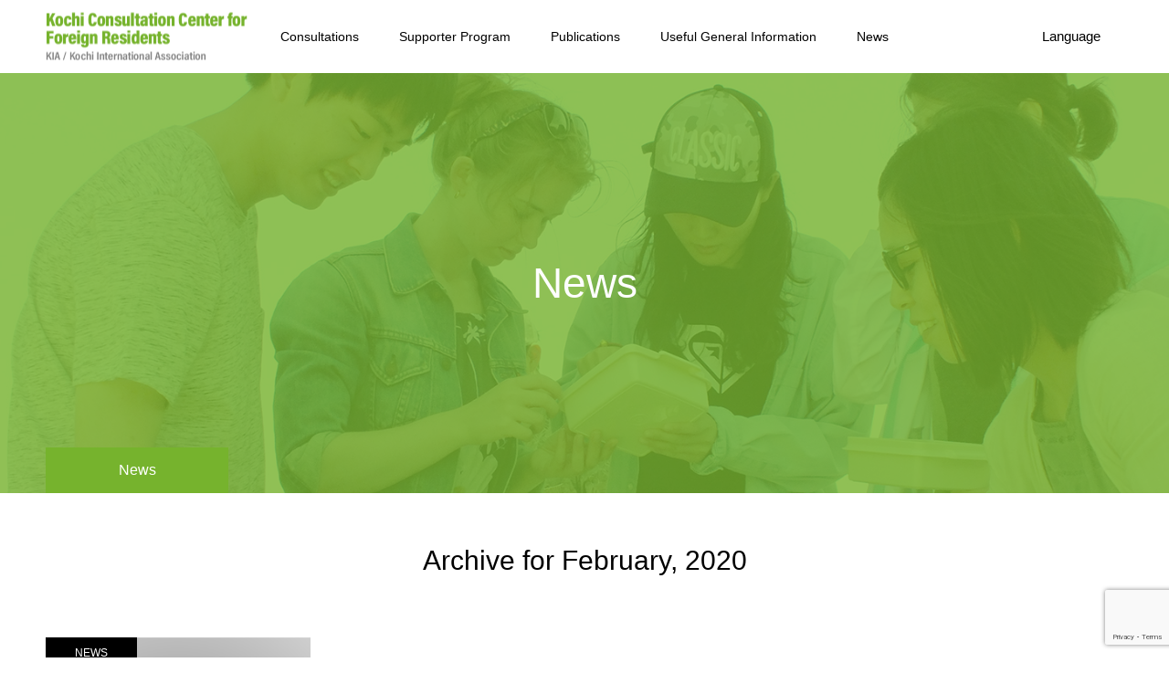

--- FILE ---
content_type: text/html; charset=UTF-8
request_url: https://kccfr.jp/en/2020/02/
body_size: 9774
content:
<!DOCTYPE html>
<html class="pc" lang="en-US">
<head prefix="og: http://ogp.me/ns# fb: http://ogp.me/ns/fb#">
<meta charset="UTF-8">
<!--[if IE]><meta http-equiv="X-UA-Compatible" content="IE=edge"><![endif]-->
<meta name="viewport" content="width=device-width">
<meta name="format-detection" content="telephone=no">
<title>Archive for February, 2020</title>
<meta name="description" content="Archive for February, 2020">
<link rel="pingback" href="https://kccfr.jp/en/xmlrpc.php">
<link rel="alternate" hreflang="ja" href="https://kccfr.jp/" >
<link rel="alternate" hreflang="en" href="https://kccfr.jp/en/" >
<link rel="alternate" hreflang="zh" href="https://kccfr.jp/cn/" >
<link rel="alternate" hreflang="ko" href="http://kccfr.jp/kr/" >
<link rel="alternate" hreflang="id" href="https://kccfr.jp/id/" >
<link rel="alternate" hreflang="vi" href="https://kccfr.jp/vn/" >
<meta name='robots' content='max-image-preview:large' />
<meta property="og:type" content="website">
<meta property="og:url" content="https://kccfr.jp/en/2020/02/">
<meta property="og:title" content="February 2020 &#8211; Kochi Consultation Center for Foreign Residents">
<meta property="og:description" content="">
<meta property="og:site_name" content="Kochi Consultation Center for Foreign Residents">
<meta property="og:image" content="https://kccfr.jp/en/wp-content/uploads/sites/2/2019/05/OGP.jpg">
<meta property="og:image:secure_url" content="https://kccfr.jp/en/wp-content/uploads/sites/2/2019/05/OGP.jpg"> 
<meta property="og:image:width" content="1200"> 
<meta property="og:image:height" content="630">
<meta name="twitter:card" content="summary">
<meta name="twitter:title" content="February 2020 &#8211; Kochi Consultation Center for Foreign Residents">
<meta property="twitter:description" content="">
<!-- Global site tag (gtag.js) - Google Analytics -->
<script async src="https://www.googletagmanager.com/gtag/js?id=UA-139980880-2"></script>
<script>
  window.dataLayer = window.dataLayer || [];
  function gtag(){dataLayer.push(arguments);}
  gtag("js", new Date());

  gtag("config", "UA-139980880-2");
</script>
	<link rel="alternate" type="application/rss+xml" title="Kochi Consultation Center for Foreign Residents &raquo; Feed" href="https://kccfr.jp/en/feed/" />
<link rel="alternate" type="application/rss+xml" title="Kochi Consultation Center for Foreign Residents &raquo; Comments Feed" href="https://kccfr.jp/en/comments/feed/" />
<style id='wp-img-auto-sizes-contain-inline-css' type='text/css'>
img:is([sizes=auto i],[sizes^="auto," i]){contain-intrinsic-size:3000px 1500px}
/*# sourceURL=wp-img-auto-sizes-contain-inline-css */
</style>
<link rel='stylesheet' id='style-css' href='https://kccfr.jp/en/wp-content/themes/toki_tcd069/style.css?ver=1.4.2' type='text/css' media='all' />
<style id='wp-block-library-inline-css' type='text/css'>
:root{--wp-block-synced-color:#7a00df;--wp-block-synced-color--rgb:122,0,223;--wp-bound-block-color:var(--wp-block-synced-color);--wp-editor-canvas-background:#ddd;--wp-admin-theme-color:#007cba;--wp-admin-theme-color--rgb:0,124,186;--wp-admin-theme-color-darker-10:#006ba1;--wp-admin-theme-color-darker-10--rgb:0,107,160.5;--wp-admin-theme-color-darker-20:#005a87;--wp-admin-theme-color-darker-20--rgb:0,90,135;--wp-admin-border-width-focus:2px}@media (min-resolution:192dpi){:root{--wp-admin-border-width-focus:1.5px}}.wp-element-button{cursor:pointer}:root .has-very-light-gray-background-color{background-color:#eee}:root .has-very-dark-gray-background-color{background-color:#313131}:root .has-very-light-gray-color{color:#eee}:root .has-very-dark-gray-color{color:#313131}:root .has-vivid-green-cyan-to-vivid-cyan-blue-gradient-background{background:linear-gradient(135deg,#00d084,#0693e3)}:root .has-purple-crush-gradient-background{background:linear-gradient(135deg,#34e2e4,#4721fb 50%,#ab1dfe)}:root .has-hazy-dawn-gradient-background{background:linear-gradient(135deg,#faaca8,#dad0ec)}:root .has-subdued-olive-gradient-background{background:linear-gradient(135deg,#fafae1,#67a671)}:root .has-atomic-cream-gradient-background{background:linear-gradient(135deg,#fdd79a,#004a59)}:root .has-nightshade-gradient-background{background:linear-gradient(135deg,#330968,#31cdcf)}:root .has-midnight-gradient-background{background:linear-gradient(135deg,#020381,#2874fc)}:root{--wp--preset--font-size--normal:16px;--wp--preset--font-size--huge:42px}.has-regular-font-size{font-size:1em}.has-larger-font-size{font-size:2.625em}.has-normal-font-size{font-size:var(--wp--preset--font-size--normal)}.has-huge-font-size{font-size:var(--wp--preset--font-size--huge)}.has-text-align-center{text-align:center}.has-text-align-left{text-align:left}.has-text-align-right{text-align:right}.has-fit-text{white-space:nowrap!important}#end-resizable-editor-section{display:none}.aligncenter{clear:both}.items-justified-left{justify-content:flex-start}.items-justified-center{justify-content:center}.items-justified-right{justify-content:flex-end}.items-justified-space-between{justify-content:space-between}.screen-reader-text{border:0;clip-path:inset(50%);height:1px;margin:-1px;overflow:hidden;padding:0;position:absolute;width:1px;word-wrap:normal!important}.screen-reader-text:focus{background-color:#ddd;clip-path:none;color:#444;display:block;font-size:1em;height:auto;left:5px;line-height:normal;padding:15px 23px 14px;text-decoration:none;top:5px;width:auto;z-index:100000}html :where(.has-border-color){border-style:solid}html :where([style*=border-top-color]){border-top-style:solid}html :where([style*=border-right-color]){border-right-style:solid}html :where([style*=border-bottom-color]){border-bottom-style:solid}html :where([style*=border-left-color]){border-left-style:solid}html :where([style*=border-width]){border-style:solid}html :where([style*=border-top-width]){border-top-style:solid}html :where([style*=border-right-width]){border-right-style:solid}html :where([style*=border-bottom-width]){border-bottom-style:solid}html :where([style*=border-left-width]){border-left-style:solid}html :where(img[class*=wp-image-]){height:auto;max-width:100%}:where(figure){margin:0 0 1em}html :where(.is-position-sticky){--wp-admin--admin-bar--position-offset:var(--wp-admin--admin-bar--height,0px)}@media screen and (max-width:600px){html :where(.is-position-sticky){--wp-admin--admin-bar--position-offset:0px}}

/*# sourceURL=wp-block-library-inline-css */
</style><style id='global-styles-inline-css' type='text/css'>
:root{--wp--preset--aspect-ratio--square: 1;--wp--preset--aspect-ratio--4-3: 4/3;--wp--preset--aspect-ratio--3-4: 3/4;--wp--preset--aspect-ratio--3-2: 3/2;--wp--preset--aspect-ratio--2-3: 2/3;--wp--preset--aspect-ratio--16-9: 16/9;--wp--preset--aspect-ratio--9-16: 9/16;--wp--preset--color--black: #000000;--wp--preset--color--cyan-bluish-gray: #abb8c3;--wp--preset--color--white: #ffffff;--wp--preset--color--pale-pink: #f78da7;--wp--preset--color--vivid-red: #cf2e2e;--wp--preset--color--luminous-vivid-orange: #ff6900;--wp--preset--color--luminous-vivid-amber: #fcb900;--wp--preset--color--light-green-cyan: #7bdcb5;--wp--preset--color--vivid-green-cyan: #00d084;--wp--preset--color--pale-cyan-blue: #8ed1fc;--wp--preset--color--vivid-cyan-blue: #0693e3;--wp--preset--color--vivid-purple: #9b51e0;--wp--preset--gradient--vivid-cyan-blue-to-vivid-purple: linear-gradient(135deg,rgb(6,147,227) 0%,rgb(155,81,224) 100%);--wp--preset--gradient--light-green-cyan-to-vivid-green-cyan: linear-gradient(135deg,rgb(122,220,180) 0%,rgb(0,208,130) 100%);--wp--preset--gradient--luminous-vivid-amber-to-luminous-vivid-orange: linear-gradient(135deg,rgb(252,185,0) 0%,rgb(255,105,0) 100%);--wp--preset--gradient--luminous-vivid-orange-to-vivid-red: linear-gradient(135deg,rgb(255,105,0) 0%,rgb(207,46,46) 100%);--wp--preset--gradient--very-light-gray-to-cyan-bluish-gray: linear-gradient(135deg,rgb(238,238,238) 0%,rgb(169,184,195) 100%);--wp--preset--gradient--cool-to-warm-spectrum: linear-gradient(135deg,rgb(74,234,220) 0%,rgb(151,120,209) 20%,rgb(207,42,186) 40%,rgb(238,44,130) 60%,rgb(251,105,98) 80%,rgb(254,248,76) 100%);--wp--preset--gradient--blush-light-purple: linear-gradient(135deg,rgb(255,206,236) 0%,rgb(152,150,240) 100%);--wp--preset--gradient--blush-bordeaux: linear-gradient(135deg,rgb(254,205,165) 0%,rgb(254,45,45) 50%,rgb(107,0,62) 100%);--wp--preset--gradient--luminous-dusk: linear-gradient(135deg,rgb(255,203,112) 0%,rgb(199,81,192) 50%,rgb(65,88,208) 100%);--wp--preset--gradient--pale-ocean: linear-gradient(135deg,rgb(255,245,203) 0%,rgb(182,227,212) 50%,rgb(51,167,181) 100%);--wp--preset--gradient--electric-grass: linear-gradient(135deg,rgb(202,248,128) 0%,rgb(113,206,126) 100%);--wp--preset--gradient--midnight: linear-gradient(135deg,rgb(2,3,129) 0%,rgb(40,116,252) 100%);--wp--preset--font-size--small: 13px;--wp--preset--font-size--medium: 20px;--wp--preset--font-size--large: 36px;--wp--preset--font-size--x-large: 42px;--wp--preset--spacing--20: 0.44rem;--wp--preset--spacing--30: 0.67rem;--wp--preset--spacing--40: 1rem;--wp--preset--spacing--50: 1.5rem;--wp--preset--spacing--60: 2.25rem;--wp--preset--spacing--70: 3.38rem;--wp--preset--spacing--80: 5.06rem;--wp--preset--shadow--natural: 6px 6px 9px rgba(0, 0, 0, 0.2);--wp--preset--shadow--deep: 12px 12px 50px rgba(0, 0, 0, 0.4);--wp--preset--shadow--sharp: 6px 6px 0px rgba(0, 0, 0, 0.2);--wp--preset--shadow--outlined: 6px 6px 0px -3px rgb(255, 255, 255), 6px 6px rgb(0, 0, 0);--wp--preset--shadow--crisp: 6px 6px 0px rgb(0, 0, 0);}:where(.is-layout-flex){gap: 0.5em;}:where(.is-layout-grid){gap: 0.5em;}body .is-layout-flex{display: flex;}.is-layout-flex{flex-wrap: wrap;align-items: center;}.is-layout-flex > :is(*, div){margin: 0;}body .is-layout-grid{display: grid;}.is-layout-grid > :is(*, div){margin: 0;}:where(.wp-block-columns.is-layout-flex){gap: 2em;}:where(.wp-block-columns.is-layout-grid){gap: 2em;}:where(.wp-block-post-template.is-layout-flex){gap: 1.25em;}:where(.wp-block-post-template.is-layout-grid){gap: 1.25em;}.has-black-color{color: var(--wp--preset--color--black) !important;}.has-cyan-bluish-gray-color{color: var(--wp--preset--color--cyan-bluish-gray) !important;}.has-white-color{color: var(--wp--preset--color--white) !important;}.has-pale-pink-color{color: var(--wp--preset--color--pale-pink) !important;}.has-vivid-red-color{color: var(--wp--preset--color--vivid-red) !important;}.has-luminous-vivid-orange-color{color: var(--wp--preset--color--luminous-vivid-orange) !important;}.has-luminous-vivid-amber-color{color: var(--wp--preset--color--luminous-vivid-amber) !important;}.has-light-green-cyan-color{color: var(--wp--preset--color--light-green-cyan) !important;}.has-vivid-green-cyan-color{color: var(--wp--preset--color--vivid-green-cyan) !important;}.has-pale-cyan-blue-color{color: var(--wp--preset--color--pale-cyan-blue) !important;}.has-vivid-cyan-blue-color{color: var(--wp--preset--color--vivid-cyan-blue) !important;}.has-vivid-purple-color{color: var(--wp--preset--color--vivid-purple) !important;}.has-black-background-color{background-color: var(--wp--preset--color--black) !important;}.has-cyan-bluish-gray-background-color{background-color: var(--wp--preset--color--cyan-bluish-gray) !important;}.has-white-background-color{background-color: var(--wp--preset--color--white) !important;}.has-pale-pink-background-color{background-color: var(--wp--preset--color--pale-pink) !important;}.has-vivid-red-background-color{background-color: var(--wp--preset--color--vivid-red) !important;}.has-luminous-vivid-orange-background-color{background-color: var(--wp--preset--color--luminous-vivid-orange) !important;}.has-luminous-vivid-amber-background-color{background-color: var(--wp--preset--color--luminous-vivid-amber) !important;}.has-light-green-cyan-background-color{background-color: var(--wp--preset--color--light-green-cyan) !important;}.has-vivid-green-cyan-background-color{background-color: var(--wp--preset--color--vivid-green-cyan) !important;}.has-pale-cyan-blue-background-color{background-color: var(--wp--preset--color--pale-cyan-blue) !important;}.has-vivid-cyan-blue-background-color{background-color: var(--wp--preset--color--vivid-cyan-blue) !important;}.has-vivid-purple-background-color{background-color: var(--wp--preset--color--vivid-purple) !important;}.has-black-border-color{border-color: var(--wp--preset--color--black) !important;}.has-cyan-bluish-gray-border-color{border-color: var(--wp--preset--color--cyan-bluish-gray) !important;}.has-white-border-color{border-color: var(--wp--preset--color--white) !important;}.has-pale-pink-border-color{border-color: var(--wp--preset--color--pale-pink) !important;}.has-vivid-red-border-color{border-color: var(--wp--preset--color--vivid-red) !important;}.has-luminous-vivid-orange-border-color{border-color: var(--wp--preset--color--luminous-vivid-orange) !important;}.has-luminous-vivid-amber-border-color{border-color: var(--wp--preset--color--luminous-vivid-amber) !important;}.has-light-green-cyan-border-color{border-color: var(--wp--preset--color--light-green-cyan) !important;}.has-vivid-green-cyan-border-color{border-color: var(--wp--preset--color--vivid-green-cyan) !important;}.has-pale-cyan-blue-border-color{border-color: var(--wp--preset--color--pale-cyan-blue) !important;}.has-vivid-cyan-blue-border-color{border-color: var(--wp--preset--color--vivid-cyan-blue) !important;}.has-vivid-purple-border-color{border-color: var(--wp--preset--color--vivid-purple) !important;}.has-vivid-cyan-blue-to-vivid-purple-gradient-background{background: var(--wp--preset--gradient--vivid-cyan-blue-to-vivid-purple) !important;}.has-light-green-cyan-to-vivid-green-cyan-gradient-background{background: var(--wp--preset--gradient--light-green-cyan-to-vivid-green-cyan) !important;}.has-luminous-vivid-amber-to-luminous-vivid-orange-gradient-background{background: var(--wp--preset--gradient--luminous-vivid-amber-to-luminous-vivid-orange) !important;}.has-luminous-vivid-orange-to-vivid-red-gradient-background{background: var(--wp--preset--gradient--luminous-vivid-orange-to-vivid-red) !important;}.has-very-light-gray-to-cyan-bluish-gray-gradient-background{background: var(--wp--preset--gradient--very-light-gray-to-cyan-bluish-gray) !important;}.has-cool-to-warm-spectrum-gradient-background{background: var(--wp--preset--gradient--cool-to-warm-spectrum) !important;}.has-blush-light-purple-gradient-background{background: var(--wp--preset--gradient--blush-light-purple) !important;}.has-blush-bordeaux-gradient-background{background: var(--wp--preset--gradient--blush-bordeaux) !important;}.has-luminous-dusk-gradient-background{background: var(--wp--preset--gradient--luminous-dusk) !important;}.has-pale-ocean-gradient-background{background: var(--wp--preset--gradient--pale-ocean) !important;}.has-electric-grass-gradient-background{background: var(--wp--preset--gradient--electric-grass) !important;}.has-midnight-gradient-background{background: var(--wp--preset--gradient--midnight) !important;}.has-small-font-size{font-size: var(--wp--preset--font-size--small) !important;}.has-medium-font-size{font-size: var(--wp--preset--font-size--medium) !important;}.has-large-font-size{font-size: var(--wp--preset--font-size--large) !important;}.has-x-large-font-size{font-size: var(--wp--preset--font-size--x-large) !important;}
/*# sourceURL=global-styles-inline-css */
</style>

<style id='classic-theme-styles-inline-css' type='text/css'>
/*! This file is auto-generated */
.wp-block-button__link{color:#fff;background-color:#32373c;border-radius:9999px;box-shadow:none;text-decoration:none;padding:calc(.667em + 2px) calc(1.333em + 2px);font-size:1.125em}.wp-block-file__button{background:#32373c;color:#fff;text-decoration:none}
/*# sourceURL=/wp-includes/css/classic-themes.min.css */
</style>
<link rel='stylesheet' id='contact-form-7-css' href='https://kccfr.jp/en/wp-content/plugins/contact-form-7/includes/css/styles.css?ver=6.1.4' type='text/css' media='all' />
<link rel='stylesheet' id='tcd-maps-css' href='https://kccfr.jp/en/wp-content/plugins/tcd-google-maps/admin.css?ver=6.9' type='text/css' media='all' />
<script type="text/javascript" src="https://kccfr.jp/en/wp-includes/js/jquery/jquery.min.js?ver=3.7.1" id="jquery-core-js"></script>
<script type="text/javascript" src="https://kccfr.jp/en/wp-includes/js/jquery/jquery-migrate.min.js?ver=3.4.1" id="jquery-migrate-js"></script>
<link rel="https://api.w.org/" href="https://kccfr.jp/en/wp-json/" />
<link rel="stylesheet" href="https://kccfr.jp/en/wp-content/themes/toki_tcd069/css/design-plus.css?ver=1.4.2">
<link rel="stylesheet" href="https://kccfr.jp/en/wp-content/themes/toki_tcd069/css/sns-botton.css?ver=1.4.2">
<link rel="stylesheet" media="screen and (max-width:1230px)" href="https://kccfr.jp/en/wp-content/themes/toki_tcd069/css/responsive.css?ver=1.4.2">
<link rel="stylesheet" media="screen and (max-width:1230px)" href="https://kccfr.jp/en/wp-content/themes/toki_tcd069/css/footer-bar.css?ver=1.4.2">

<script src="https://kccfr.jp/en/wp-content/themes/toki_tcd069/js/jquery.easing.1.4.js?ver=1.4.2"></script>
<script src="https://kccfr.jp/en/wp-content/themes/toki_tcd069/js/jscript.js?ver=1.4.2"></script>
<script src="https://kccfr.jp/en/wp-content/themes/toki_tcd069/js/comment.js?ver=1.4.2"></script>

<link rel="stylesheet" href="https://kccfr.jp/en/wp-content/themes/toki_tcd069/js/perfect-scrollbar.css?ver=1.4.2">
<script src="https://kccfr.jp/en/wp-content/themes/toki_tcd069/js/perfect-scrollbar.min.js?ver=1.4.2"></script>

<script src="https://kccfr.jp/en/wp-content/themes/toki_tcd069/js/jquery.cookie.js?ver=1.4.2"></script>


<style type="text/css">

body, input, textarea { font-family: Arial, "Hiragino Kaku Gothic ProN", "ヒラギノ角ゴ ProN W3", "メイリオ", Meiryo, sans-serif; }

.rich_font, .p-vertical { font-family: Arial, "Hiragino Kaku Gothic ProN", "ヒラギノ角ゴ ProN W3", "メイリオ", Meiryo, sans-serif; }

.rich_font_type1 { font-family: Arial, "Hiragino Kaku Gothic ProN", "ヒラギノ角ゴ ProN W3", "メイリオ", Meiryo, sans-serif; }
.rich_font_type2 { font-family: "Hiragino Sans", "ヒラギノ角ゴ ProN", "Hiragino Kaku Gothic ProN", "游ゴシック", YuGothic, "メイリオ", Meiryo, sans-serif; font-weight:500; }
.rich_font_type3 { font-family: "Times New Roman" , "游明朝" , "Yu Mincho" , "游明朝体" , "YuMincho" , "ヒラギノ明朝 Pro W3" , "Hiragino Mincho Pro" , "HiraMinProN-W3" , "HGS明朝E" , "ＭＳ Ｐ明朝" , "MS PMincho" , serif; font-weight:500; }

.megamenu_shop_category { background:#000000; }
.megamenu_shop_category a, .megamenu_shop_category .headline h3 a { color:#ffffff !important; }
.megamenu_shop_category .headline h3 a { background:#76b32d; }
.megamenu_shop_category .headline h3 a:hover { color:rgba(255,255,255,0.8) !important; }
.megamenu_post_list { background:#000000; }
.megamenu_post_list a { background:#222222; color:#ffffff !important; }
.megamenu_post_list a:hover { background:#444444; color:#ffffff !important; }
#footer_menu_area { background:url(https://kccfr.jp/en/wp-content/uploads/sites/2/2019/05/82fc632addf6a00288decd7830f649c0.jpg) no-repeat center center; background-size:cover; }
#footer_menu_area, #footer_menu_area a { color:#FFFFFF; }
#footer_menu_area:before { background:rgba(118,179,45,0.9); }
#footer_bottom { background:#222222; color:#FFFFFF; }
#footer_bottom a { color:#FFFFFF; }
#footer_menu_area_inner, .footer_menu { border-color:rgba(255,255,255,0.2); }
@media screen and (max-width:950px) {
  #footer_menu_area, #footer_bottom { background:#76b32d; }
  #copyright { background:#000000; }
}
#page_header .title { font-size:46px; color:#FFFFFF; }
#archive_catch .catch { font-size:30px; color:#000000; }
#archive_catch .desc { font-size:16px; color:#000000; }
#blog_list .title_area .title { font-size:16px; }
#post_title_area .title { font-size:40px; }
#article .post_content { font-size:16px; }
#related_post .headline { font-size:18px; }
@media screen and (max-width:750px) {
  #page_header .title { font-size:24px; }
  #archive_catch .catch { font-size:20px; }
  #archive_catch .desc { font-size:14px; }
  #blog_list .title_area .title { font-size:13px; }
  #post_title_area .title { font-size:20px; }
  #article .post_content { font-size:13px; }
  #related_post .headline { font-size:15px; }
}

.author_profile a.avatar img, .animate_image img, .animate_background .image {
  width:100%; height:auto;
  -webkit-transition: transform  0.75s ease;
  transition: transform  0.75s ease;
}
.author_profile a.avatar:hover img, .animate_image:hover img, .animate_background:hover .image {
  -webkit-transform: scale(1.1);
  transform: scale(1.1);
}




a { color:#000; }

#header_news .date {
  color: #76b32d;
}

#page_header .tab, #blog_list .category a:hover, #post_title_area .category a:hover, #return_top a, #comment_tab li a:hover, #comment_tab li.active a, #comment_header #comment_closed p, #submit_comment:hover, #p_readmore .button:hover,
#wp-calendar td a:hover, #post_pagination p, #post_pagination a:hover, .page_navi span.current, .page_navi a:hover, .c-pw__btn:hover, body.single-shop #page_header .category a:hover, .pc #header_lang.type1 li a:before {
  background-color: #76b32d !important;
}

.page_navi span.current, .page_navi a:hover, #guest_info input:focus, #comment_textarea textarea:focus, #post_pagination p, #post_pagination a:hover, .c-pw__box-input:focus {
  border-color: #76b32d !important;
}

#comment_tab li.active a:after, #comment_header #comment_closed p:after { border-color:#76b32d transparent transparent transparent; }


#footer a:hover, #footer_menu_area a:hover, #header_post_link a:hover:before, #blog_list .link:hover .title_area .title, #bread_crumb li.home a:hover:after, .tcd_category_list li a:hover, #footer_social_link li a:hover:before, .author_profile .author_link li a:hover:before, #bread_crumb a:hover, .cardlink_title a:hover,
  .pc #global_menu > ul > li > a:hover, .pc #global_menu > ul > li.active > a, .pc #global_menu > ul > li.current-menu-item > a, .pc .home #global_menu > ul > li.current-menu-item > a:hover, .pc #global_menu > ul > li.active_button > a,
    #header_lang_button:hover:before, #header_lang_button.active:before, .pc #header_lang.type1 li a:hover, .pc #header_lang.type1 li a, #menu_button:hover:before, #index_logo a:hover, #header_logo a:hover,
      #searchform .submit_button:hover:before, #recent_news a.link:hover, #recent_news .link:hover:after, .styled_post_list1 a:hover .title_area, .styled_post_list1 a:hover .date, .styled_post_list2 a:hover .title_area, .styled_post_list2 a:hover .date, .styled_post_list3 a:hover .title_area, .styled_post_list3 a:hover .date, .tcd_category_list a:hover, .tcd_category_list .child_menu_button:hover, .p-dropdown__title:hover:after, .p-dropdown__list li a:hover {
        color: #56802d !important;
}

.post_content a { color: #2572b8; }
.post_content a:hover { color:#314559; }
#blog_list .category a, #post_title_area .category a { background:#000000; color:#FFFFFF; }

#header { background:rgba(255,255,255,1); }
#header_logo a, .pc #header_lang.type1 a.active_site, .pc #header_lang.type2 > ul > li > a { color:#000000 !important; }
#header_logo a:hover, .pc #header_lang.type1 a:hover, .pc #header_lang.type2 > ul > li > a:hover, .pc #header_lang a.active_site { color:#314559; }
.pc #global_menu > ul > li > a, .pc .home #global_menu > ul > li.current-menu-item > a { color:#000000 !important; }
.pc #global_menu > ul > li > a:after, #find_menu ol li a:after { background:#76b32d; }
.pc #global_menu ul ul a, .pc #header_lang.type2 ul ul a { color:#ffffff; background-color:#000000; }
.pc #global_menu ul ul a:hover, .pc #header_lang.type2 ul ul a:hover { color:#ffffff; background-color:#76b32d; }
.mobile #mobile_menu, .mobile #mobile_lang { background:#222222; }
.mobile #global_menu a, .mobile #header_lang a { color:#ffffff; background:#222222; }
.mobile #global_menu a:hover, .mobile #header_lang a:hover, #mobile_menu .close_button:hover, #mobile_lang .close_button:hover, #mobile_menu #global_menu .child_menu_button:hover { color:#ffffff; background:#76b32d; }
.pc .header_fix #header {
  background:rgba(255,255,255,1);
}
.pc .header_fix #header:hover {
  background:rgba(255,255,255,1);
}
.header_fix #header_logo a, .pc .header_fix #header_lang.type1 a.active_site, .pc .header_fix #header_lang.type2 > ul > li > a { color:#000000 !important; }
.pc .header_fix #global_menu > ul > li > a { color:#000000; }
.pc .header_fix #global_menu > ul > li > a:after { background:#76b32d; }


#index_logo img {max-width:80%; height:auto;}
#index_lang li.active {display:none !important;}
#index_lang.type2 ul li {margin-right:0!important;}
#index_lang.type2 ul li:nth-child(2n) {margin-right:14px !important;}
.a2a_floating_style {z-index:1000 !important;}
body.page .post_content {font-size:16px;}
.menuFuriganaIcon a:before {font-family:'design_plus'; content:'\e147'; line-height:1; font-size:125%; position:relative; top:2px; margin-right:4px;}
#header_carousel .image {background:none;}
.post_content .homeFreeCont_btn a.q_button {background-color:#f5ad19;}
.post_content .homeFreeCont_btn a.q_button:hover {background-color:#b38648;}
.post_content .homeFreeCont_heading {margin-bottom:1em; text-align:center; line-height:1.6; font-size:22px; font-weight:400;}
.post_content .homeFreeCont table {margin:3em auto; width:100%; max-width:800px;}
.post_content .homeFreeCont_btn {margin-top:3em; text-align:center;}
.post_content .homeFreeCont_btn a {margin:10px;}
.post_content .homeFreeCont_btn a .dpIcon {font-family:'design_plus'; font-size:150%; position:relative; top:4px; left:-0.5em;line-height:1;}
@media screen and (max-width:750px) {
  body.page .post_content {font-size:13px;}
  .post_content .homeFreeCont {font-size:13px;}
  .post_content .homeFreeCont_heading {font-size:16px;}
  .post_content .homeFreeCont_btn {margin-top:2em;}
  .post_content .homeFreeCont_btn a {margin:10px 0;}
}
</style>


</head>
<body id="body" class="archive date wp-theme-toki_tcd069">



<div id="container">

 <div id="header">
  <div id="header_inner">
   <div id="header_logo">
    
<h2 class="logo">
 <a href="https://kccfr.jp/en/" title="Kochi Consultation Center for Foreign Residents">
    <img class="pc_logo_image" src="https://kccfr.jp/en/wp-content/uploads/sites/2/2019/05/421f1b7e4cfb14ce5476fb5913fc0575.png?1769368787" alt="Kochi Consultation Center for Foreign Residents" title="Kochi Consultation Center for Foreign Residents" width="221" height="55" />
      <img class="mobile_logo_image" src="https://kccfr.jp/en/wp-content/uploads/sites/2/2019/05/e5b89062c595dbcacefcaabbb9993f05.png?1769368787" alt="Kochi Consultation Center for Foreign Residents" title="Kochi Consultation Center for Foreign Residents" width="161" height="40" />
   </a>
</h2>

   </div>
      <div id="global_menu">
    <ul id="menu-global-menu-header" class="menu"><li id="menu-item-1177" class="menu-item menu-item-type-post_type menu-item-object-page menu-item-has-children menu-item-1177"><a href="https://kccfr.jp/en/consultation/">Consultations</a>
<ul class="sub-menu">
	<li id="menu-item-1180" class="menu-item menu-item-type-post_type menu-item-object-page menu-item-1180"><a href="https://kccfr.jp/en/consultation-mailform/">Consultation Form</a></li>
	<li id="menu-item-1181" class="menu-item menu-item-type-custom menu-item-object-custom menu-item-1181"><a href="https://kccfr.jp/en/consultation/#consultation-1">Dispatch Consultations</a></li>
	<li id="menu-item-1182" class="menu-item menu-item-type-custom menu-item-object-custom menu-item-1182"><a href="https://kccfr.jp/en/consultation/#consultation-2">Free Legal Consultation Week</a></li>
	<li id="menu-item-1183" class="menu-item menu-item-type-custom menu-item-object-custom menu-item-1183"><a href="https://kccfr.jp/en/consultation/#consultation-3">Designated Consultation Center of Houterasu</a></li>
	<li id="menu-item-1184" class="menu-item menu-item-type-custom menu-item-object-custom menu-item-1184"><a href="https://kccfr.jp/en/consultation/#consultation-4">Online Consultations</a></li>
	<li id="menu-item-1185" class="menu-item menu-item-type-custom menu-item-object-custom menu-item-1185"><a href="https://kccfr.jp/en/consultation/#consultation-5">Workplace Visits</a></li>
</ul>
</li>
<li id="menu-item-1178" class="menu-item menu-item-type-post_type menu-item-object-page menu-item-1178"><a href="https://kccfr.jp/en/supporter-program/">Supporter Program</a></li>
<li id="menu-item-1179" class="menu-item menu-item-type-post_type menu-item-object-page menu-item-1179"><a href="https://kccfr.jp/en/publications/">Publications</a></li>
<li id="menu-item-73" class="menu-item menu-item-type-post_type menu-item-object-page menu-item-73"><a href="https://kccfr.jp/en/useful/">Useful General Information</a></li>
<li id="menu-item-76" class="menu-item menu-item-type-post_type menu-item-object-page current_page_parent menu-item-76"><a href="https://kccfr.jp/en/posts/">News</a></li>
</ul>   </div>
   <a href="#" id="menu_button"><span>menu</span></a>
         <a href="#" id="header_lang_button"><span>menu</span></a>
      <div id="header_lang" class="type2">
    <ul class="clearfix">
          <li>
      <a class="clearfix active_site" href="https://kccfr.jp/en?welcome=hide">
              <span class="name">Language</span>
      </a>
      <ul>
                     <li>
        <a class="clearfix non_active_site" href="https://kccfr.jp/?welcome=hide" target="_blank">
                  <span class="name">日本語</span>
        </a>
       </li>
                     <li>
        <a class="clearfix non_active_site" href="https://kccfr.jp/en/?welcome=hide" target="_blank">
                  <span class="name">English</span>
        </a>
       </li>
                     <li>
        <a class="clearfix non_active_site" href="https://kccfr.jp/cn/?welcome=hide" target="_blank">
                  <span class="name">中文</span>
        </a>
       </li>
                     <li>
        <a class="clearfix non_active_site" href="http://kccfr.jp/kr/?welcome=hide" target="_blank">
                  <span class="name">한국어</span>
        </a>
       </li>
                     <li>
        <a class="clearfix non_active_site" href="https://kccfr.jp/id/?welcome=hide" target="_blank">
                  <span class="name">Bahasa Indonesia</span>
        </a>
       </li>
                     <li>
        <a class="clearfix non_active_site" href="https://kccfr.jp/vn/?welcome=hide" target="_blank">
                  <span class="name">Tiếng Việt</span>
        </a>
       </li>
                    </ul>
     </li>
    </ul>
   </div>
        </div>
 </div><!-- END #header -->

 
 
 
<div id="page_header" style="background:url(https://kccfr.jp/en/wp-content/uploads/sites/2/2019/05/929594f7f1d6a0a4f0cce40c2cea525a.jpg) no-repeat center center; background-size:cover;">
 <div id="page_header_inner">
  <h2 class="title rich_font">News</h2>
  <p class="tab">News</p>
 </div>
 <div class="overlay" style="background:rgba(118,179,45,0.8);"></div></div>


<div id="archive_blog_list" class="clearfix">

  <div id="archive_catch">
  <h2 class="catch rich_font">Archive for February, 2020</h2>   </div>
 
  <div id="blog_list" class="clearfix">
    <article class="item">
   <p class="category"><a href="https://kccfr.jp/en/category/news/" rel="category tag">NEWS</a></p>   <a class="link animate_image" href="https://kccfr.jp/en/%e3%80%90alert%e3%80%91information-of-influenza-and-novel-coronavirus/">
    <div class="image">
      <img src="https://kccfr.jp/en/wp-content/uploads/sites/2/2020/02/3b9f8d081e615f418c3a41d9d1a11841-450x450.png" alt="" title="" />
    </div>
    <div class="title_area">
     <h4 class="title" data-label="【Alert】Information of Novel Coronav…"><span>【Alert】Information of Novel Coronavirus and I…</span></h4>
     <p class="date"><time class="entry-date updated" datetime="2020-02-14T08:47:06+09:00">2020.02.5</time></p>    </div>
   </a>
  </article>
   </div><!-- END #blog_list -->
  
</div><!-- END #archive_blog_list -->


 
 <div id="footer_menu_area">
  <div id="footer_menu_area_inner" class="clearfix">

         <div id="footer_menu" class="footer_menu">
    <h3>Contents</h3>
    <ul id="menu-global-menu-footer" class="menu"><li id="menu-item-89" class="menu-item menu-item-type-post_type menu-item-object-page menu-item-home menu-item-89"><a href="https://kccfr.jp/en/">Home</a></li>
<li id="menu-item-1174" class="menu-item menu-item-type-post_type menu-item-object-page menu-item-1174"><a href="https://kccfr.jp/en/consultation/">Consultations</a></li>
<li id="menu-item-1176" class="menu-item menu-item-type-post_type menu-item-object-page menu-item-1176"><a href="https://kccfr.jp/en/supporter-program/">Supporter Program</a></li>
<li id="menu-item-1175" class="menu-item menu-item-type-post_type menu-item-object-page menu-item-1175"><a href="https://kccfr.jp/en/publications/">Kocoforre Publications</a></li>
<li id="menu-item-85" class="menu-item menu-item-type-post_type menu-item-object-page menu-item-85"><a href="https://kccfr.jp/en/useful/">Useful General Information</a></li>
<li id="menu-item-88" class="menu-item menu-item-type-post_type menu-item-object-page current_page_parent menu-item-88"><a href="https://kccfr.jp/en/posts/">News</a></li>
<li id="menu-item-254" class="menu-item menu-item-type-post_type menu-item-object-page menu-item-254"><a href="https://kccfr.jp/en/staff-schedule/">Schedule of Interpreters</a></li>
<li id="menu-item-84" class="menu-item menu-item-type-post_type menu-item-object-page menu-item-84"><a href="https://kccfr.jp/en/related-website/">List of Useful Links</a></li>
<li id="menu-item-90" class="menu-item menu-item-type-post_type menu-item-object-page menu-item-privacy-policy menu-item-90"><a rel="privacy-policy" href="https://kccfr.jp/en/privacy-policy/">Privacy Policy</a></li>
<li id="menu-item-83" class="menu-item menu-item-type-post_type menu-item-object-page menu-item-83"><a href="https://kccfr.jp/en/site-map/">Site Map</a></li>
</ul>   </div>
   
   
   
  </div>
 </div><!-- END #footer_menu_area -->

 <div id="footer_bottom">
  <div id="footer_bottom_inner" class="clearfix">

   <div id="return_top">
    <a href="#body"><span>PAGE TOP</span></a>
   </div>

         <ul id="footer_social_link" class="clearfix">
    <li class="facebook"><a href="https://www.facebook.com/KIA.Kochi.International.Association/" rel="nofollow" target="_blank" title="Facebook"><span>Facebook</span></a></li>                            <li class="rss"><a href="https://kccfr.jp/en/feed/" rel="nofollow" target="_blank" title="RSS"><span>RSS</span></a></li>   </ul>
   
   <p id="copyright">Copyright © Kochi International Association.</p>

  </div>
 </div><!-- END #footer_bottom -->

 
</div><!-- #container -->

<div id="mobile_menu">
 <div id="header_mobile_banner">
   </div><!-- END #header_mobile_banner -->
</div>


<script>
jQuery(document).ready(function($){
  $('#page_header').addClass('animate');
});
</script>


<script type="speculationrules">
{"prefetch":[{"source":"document","where":{"and":[{"href_matches":"/en/*"},{"not":{"href_matches":["/en/wp-*.php","/en/wp-admin/*","/en/wp-content/uploads/sites/2/*","/en/wp-content/*","/en/wp-content/plugins/*","/en/wp-content/themes/toki_tcd069/*","/en/*\\?(.+)"]}},{"not":{"selector_matches":"a[rel~=\"nofollow\"]"}},{"not":{"selector_matches":".no-prefetch, .no-prefetch a"}}]},"eagerness":"conservative"}]}
</script>
<script type="text/javascript" src="https://kccfr.jp/en/wp-includes/js/dist/hooks.min.js?ver=dd5603f07f9220ed27f1" id="wp-hooks-js"></script>
<script type="text/javascript" src="https://kccfr.jp/en/wp-includes/js/dist/i18n.min.js?ver=c26c3dc7bed366793375" id="wp-i18n-js"></script>
<script type="text/javascript" id="wp-i18n-js-after">
/* <![CDATA[ */
wp.i18n.setLocaleData( { 'text direction\u0004ltr': [ 'ltr' ] } );
//# sourceURL=wp-i18n-js-after
/* ]]> */
</script>
<script type="text/javascript" src="https://kccfr.jp/en/wp-content/plugins/contact-form-7/includes/swv/js/index.js?ver=6.1.4" id="swv-js"></script>
<script type="text/javascript" id="contact-form-7-js-before">
/* <![CDATA[ */
var wpcf7 = {
    "api": {
        "root": "https:\/\/kccfr.jp\/en\/wp-json\/",
        "namespace": "contact-form-7\/v1"
    }
};
//# sourceURL=contact-form-7-js-before
/* ]]> */
</script>
<script type="text/javascript" src="https://kccfr.jp/en/wp-content/plugins/contact-form-7/includes/js/index.js?ver=6.1.4" id="contact-form-7-js"></script>
<script type="text/javascript" src="https://www.google.com/recaptcha/api.js?render=6LfdO-EZAAAAABgKrg8USUIyEsPnPpPDnl8hrZDj&amp;ver=3.0" id="google-recaptcha-js"></script>
<script type="text/javascript" src="https://kccfr.jp/en/wp-includes/js/dist/vendor/wp-polyfill.min.js?ver=3.15.0" id="wp-polyfill-js"></script>
<script type="text/javascript" id="wpcf7-recaptcha-js-before">
/* <![CDATA[ */
var wpcf7_recaptcha = {
    "sitekey": "6LfdO-EZAAAAABgKrg8USUIyEsPnPpPDnl8hrZDj",
    "actions": {
        "homepage": "homepage",
        "contactform": "contactform"
    }
};
//# sourceURL=wpcf7-recaptcha-js-before
/* ]]> */
</script>
<script type="text/javascript" src="https://kccfr.jp/en/wp-content/plugins/contact-form-7/modules/recaptcha/index.js?ver=6.1.4" id="wpcf7-recaptcha-js"></script>
</body>
</html>

--- FILE ---
content_type: text/html; charset=utf-8
request_url: https://www.google.com/recaptcha/api2/anchor?ar=1&k=6LfdO-EZAAAAABgKrg8USUIyEsPnPpPDnl8hrZDj&co=aHR0cHM6Ly9rY2Nmci5qcDo0NDM.&hl=en&v=PoyoqOPhxBO7pBk68S4YbpHZ&size=invisible&anchor-ms=20000&execute-ms=30000&cb=a5px2j3399t6
body_size: 48590
content:
<!DOCTYPE HTML><html dir="ltr" lang="en"><head><meta http-equiv="Content-Type" content="text/html; charset=UTF-8">
<meta http-equiv="X-UA-Compatible" content="IE=edge">
<title>reCAPTCHA</title>
<style type="text/css">
/* cyrillic-ext */
@font-face {
  font-family: 'Roboto';
  font-style: normal;
  font-weight: 400;
  font-stretch: 100%;
  src: url(//fonts.gstatic.com/s/roboto/v48/KFO7CnqEu92Fr1ME7kSn66aGLdTylUAMa3GUBHMdazTgWw.woff2) format('woff2');
  unicode-range: U+0460-052F, U+1C80-1C8A, U+20B4, U+2DE0-2DFF, U+A640-A69F, U+FE2E-FE2F;
}
/* cyrillic */
@font-face {
  font-family: 'Roboto';
  font-style: normal;
  font-weight: 400;
  font-stretch: 100%;
  src: url(//fonts.gstatic.com/s/roboto/v48/KFO7CnqEu92Fr1ME7kSn66aGLdTylUAMa3iUBHMdazTgWw.woff2) format('woff2');
  unicode-range: U+0301, U+0400-045F, U+0490-0491, U+04B0-04B1, U+2116;
}
/* greek-ext */
@font-face {
  font-family: 'Roboto';
  font-style: normal;
  font-weight: 400;
  font-stretch: 100%;
  src: url(//fonts.gstatic.com/s/roboto/v48/KFO7CnqEu92Fr1ME7kSn66aGLdTylUAMa3CUBHMdazTgWw.woff2) format('woff2');
  unicode-range: U+1F00-1FFF;
}
/* greek */
@font-face {
  font-family: 'Roboto';
  font-style: normal;
  font-weight: 400;
  font-stretch: 100%;
  src: url(//fonts.gstatic.com/s/roboto/v48/KFO7CnqEu92Fr1ME7kSn66aGLdTylUAMa3-UBHMdazTgWw.woff2) format('woff2');
  unicode-range: U+0370-0377, U+037A-037F, U+0384-038A, U+038C, U+038E-03A1, U+03A3-03FF;
}
/* math */
@font-face {
  font-family: 'Roboto';
  font-style: normal;
  font-weight: 400;
  font-stretch: 100%;
  src: url(//fonts.gstatic.com/s/roboto/v48/KFO7CnqEu92Fr1ME7kSn66aGLdTylUAMawCUBHMdazTgWw.woff2) format('woff2');
  unicode-range: U+0302-0303, U+0305, U+0307-0308, U+0310, U+0312, U+0315, U+031A, U+0326-0327, U+032C, U+032F-0330, U+0332-0333, U+0338, U+033A, U+0346, U+034D, U+0391-03A1, U+03A3-03A9, U+03B1-03C9, U+03D1, U+03D5-03D6, U+03F0-03F1, U+03F4-03F5, U+2016-2017, U+2034-2038, U+203C, U+2040, U+2043, U+2047, U+2050, U+2057, U+205F, U+2070-2071, U+2074-208E, U+2090-209C, U+20D0-20DC, U+20E1, U+20E5-20EF, U+2100-2112, U+2114-2115, U+2117-2121, U+2123-214F, U+2190, U+2192, U+2194-21AE, U+21B0-21E5, U+21F1-21F2, U+21F4-2211, U+2213-2214, U+2216-22FF, U+2308-230B, U+2310, U+2319, U+231C-2321, U+2336-237A, U+237C, U+2395, U+239B-23B7, U+23D0, U+23DC-23E1, U+2474-2475, U+25AF, U+25B3, U+25B7, U+25BD, U+25C1, U+25CA, U+25CC, U+25FB, U+266D-266F, U+27C0-27FF, U+2900-2AFF, U+2B0E-2B11, U+2B30-2B4C, U+2BFE, U+3030, U+FF5B, U+FF5D, U+1D400-1D7FF, U+1EE00-1EEFF;
}
/* symbols */
@font-face {
  font-family: 'Roboto';
  font-style: normal;
  font-weight: 400;
  font-stretch: 100%;
  src: url(//fonts.gstatic.com/s/roboto/v48/KFO7CnqEu92Fr1ME7kSn66aGLdTylUAMaxKUBHMdazTgWw.woff2) format('woff2');
  unicode-range: U+0001-000C, U+000E-001F, U+007F-009F, U+20DD-20E0, U+20E2-20E4, U+2150-218F, U+2190, U+2192, U+2194-2199, U+21AF, U+21E6-21F0, U+21F3, U+2218-2219, U+2299, U+22C4-22C6, U+2300-243F, U+2440-244A, U+2460-24FF, U+25A0-27BF, U+2800-28FF, U+2921-2922, U+2981, U+29BF, U+29EB, U+2B00-2BFF, U+4DC0-4DFF, U+FFF9-FFFB, U+10140-1018E, U+10190-1019C, U+101A0, U+101D0-101FD, U+102E0-102FB, U+10E60-10E7E, U+1D2C0-1D2D3, U+1D2E0-1D37F, U+1F000-1F0FF, U+1F100-1F1AD, U+1F1E6-1F1FF, U+1F30D-1F30F, U+1F315, U+1F31C, U+1F31E, U+1F320-1F32C, U+1F336, U+1F378, U+1F37D, U+1F382, U+1F393-1F39F, U+1F3A7-1F3A8, U+1F3AC-1F3AF, U+1F3C2, U+1F3C4-1F3C6, U+1F3CA-1F3CE, U+1F3D4-1F3E0, U+1F3ED, U+1F3F1-1F3F3, U+1F3F5-1F3F7, U+1F408, U+1F415, U+1F41F, U+1F426, U+1F43F, U+1F441-1F442, U+1F444, U+1F446-1F449, U+1F44C-1F44E, U+1F453, U+1F46A, U+1F47D, U+1F4A3, U+1F4B0, U+1F4B3, U+1F4B9, U+1F4BB, U+1F4BF, U+1F4C8-1F4CB, U+1F4D6, U+1F4DA, U+1F4DF, U+1F4E3-1F4E6, U+1F4EA-1F4ED, U+1F4F7, U+1F4F9-1F4FB, U+1F4FD-1F4FE, U+1F503, U+1F507-1F50B, U+1F50D, U+1F512-1F513, U+1F53E-1F54A, U+1F54F-1F5FA, U+1F610, U+1F650-1F67F, U+1F687, U+1F68D, U+1F691, U+1F694, U+1F698, U+1F6AD, U+1F6B2, U+1F6B9-1F6BA, U+1F6BC, U+1F6C6-1F6CF, U+1F6D3-1F6D7, U+1F6E0-1F6EA, U+1F6F0-1F6F3, U+1F6F7-1F6FC, U+1F700-1F7FF, U+1F800-1F80B, U+1F810-1F847, U+1F850-1F859, U+1F860-1F887, U+1F890-1F8AD, U+1F8B0-1F8BB, U+1F8C0-1F8C1, U+1F900-1F90B, U+1F93B, U+1F946, U+1F984, U+1F996, U+1F9E9, U+1FA00-1FA6F, U+1FA70-1FA7C, U+1FA80-1FA89, U+1FA8F-1FAC6, U+1FACE-1FADC, U+1FADF-1FAE9, U+1FAF0-1FAF8, U+1FB00-1FBFF;
}
/* vietnamese */
@font-face {
  font-family: 'Roboto';
  font-style: normal;
  font-weight: 400;
  font-stretch: 100%;
  src: url(//fonts.gstatic.com/s/roboto/v48/KFO7CnqEu92Fr1ME7kSn66aGLdTylUAMa3OUBHMdazTgWw.woff2) format('woff2');
  unicode-range: U+0102-0103, U+0110-0111, U+0128-0129, U+0168-0169, U+01A0-01A1, U+01AF-01B0, U+0300-0301, U+0303-0304, U+0308-0309, U+0323, U+0329, U+1EA0-1EF9, U+20AB;
}
/* latin-ext */
@font-face {
  font-family: 'Roboto';
  font-style: normal;
  font-weight: 400;
  font-stretch: 100%;
  src: url(//fonts.gstatic.com/s/roboto/v48/KFO7CnqEu92Fr1ME7kSn66aGLdTylUAMa3KUBHMdazTgWw.woff2) format('woff2');
  unicode-range: U+0100-02BA, U+02BD-02C5, U+02C7-02CC, U+02CE-02D7, U+02DD-02FF, U+0304, U+0308, U+0329, U+1D00-1DBF, U+1E00-1E9F, U+1EF2-1EFF, U+2020, U+20A0-20AB, U+20AD-20C0, U+2113, U+2C60-2C7F, U+A720-A7FF;
}
/* latin */
@font-face {
  font-family: 'Roboto';
  font-style: normal;
  font-weight: 400;
  font-stretch: 100%;
  src: url(//fonts.gstatic.com/s/roboto/v48/KFO7CnqEu92Fr1ME7kSn66aGLdTylUAMa3yUBHMdazQ.woff2) format('woff2');
  unicode-range: U+0000-00FF, U+0131, U+0152-0153, U+02BB-02BC, U+02C6, U+02DA, U+02DC, U+0304, U+0308, U+0329, U+2000-206F, U+20AC, U+2122, U+2191, U+2193, U+2212, U+2215, U+FEFF, U+FFFD;
}
/* cyrillic-ext */
@font-face {
  font-family: 'Roboto';
  font-style: normal;
  font-weight: 500;
  font-stretch: 100%;
  src: url(//fonts.gstatic.com/s/roboto/v48/KFO7CnqEu92Fr1ME7kSn66aGLdTylUAMa3GUBHMdazTgWw.woff2) format('woff2');
  unicode-range: U+0460-052F, U+1C80-1C8A, U+20B4, U+2DE0-2DFF, U+A640-A69F, U+FE2E-FE2F;
}
/* cyrillic */
@font-face {
  font-family: 'Roboto';
  font-style: normal;
  font-weight: 500;
  font-stretch: 100%;
  src: url(//fonts.gstatic.com/s/roboto/v48/KFO7CnqEu92Fr1ME7kSn66aGLdTylUAMa3iUBHMdazTgWw.woff2) format('woff2');
  unicode-range: U+0301, U+0400-045F, U+0490-0491, U+04B0-04B1, U+2116;
}
/* greek-ext */
@font-face {
  font-family: 'Roboto';
  font-style: normal;
  font-weight: 500;
  font-stretch: 100%;
  src: url(//fonts.gstatic.com/s/roboto/v48/KFO7CnqEu92Fr1ME7kSn66aGLdTylUAMa3CUBHMdazTgWw.woff2) format('woff2');
  unicode-range: U+1F00-1FFF;
}
/* greek */
@font-face {
  font-family: 'Roboto';
  font-style: normal;
  font-weight: 500;
  font-stretch: 100%;
  src: url(//fonts.gstatic.com/s/roboto/v48/KFO7CnqEu92Fr1ME7kSn66aGLdTylUAMa3-UBHMdazTgWw.woff2) format('woff2');
  unicode-range: U+0370-0377, U+037A-037F, U+0384-038A, U+038C, U+038E-03A1, U+03A3-03FF;
}
/* math */
@font-face {
  font-family: 'Roboto';
  font-style: normal;
  font-weight: 500;
  font-stretch: 100%;
  src: url(//fonts.gstatic.com/s/roboto/v48/KFO7CnqEu92Fr1ME7kSn66aGLdTylUAMawCUBHMdazTgWw.woff2) format('woff2');
  unicode-range: U+0302-0303, U+0305, U+0307-0308, U+0310, U+0312, U+0315, U+031A, U+0326-0327, U+032C, U+032F-0330, U+0332-0333, U+0338, U+033A, U+0346, U+034D, U+0391-03A1, U+03A3-03A9, U+03B1-03C9, U+03D1, U+03D5-03D6, U+03F0-03F1, U+03F4-03F5, U+2016-2017, U+2034-2038, U+203C, U+2040, U+2043, U+2047, U+2050, U+2057, U+205F, U+2070-2071, U+2074-208E, U+2090-209C, U+20D0-20DC, U+20E1, U+20E5-20EF, U+2100-2112, U+2114-2115, U+2117-2121, U+2123-214F, U+2190, U+2192, U+2194-21AE, U+21B0-21E5, U+21F1-21F2, U+21F4-2211, U+2213-2214, U+2216-22FF, U+2308-230B, U+2310, U+2319, U+231C-2321, U+2336-237A, U+237C, U+2395, U+239B-23B7, U+23D0, U+23DC-23E1, U+2474-2475, U+25AF, U+25B3, U+25B7, U+25BD, U+25C1, U+25CA, U+25CC, U+25FB, U+266D-266F, U+27C0-27FF, U+2900-2AFF, U+2B0E-2B11, U+2B30-2B4C, U+2BFE, U+3030, U+FF5B, U+FF5D, U+1D400-1D7FF, U+1EE00-1EEFF;
}
/* symbols */
@font-face {
  font-family: 'Roboto';
  font-style: normal;
  font-weight: 500;
  font-stretch: 100%;
  src: url(//fonts.gstatic.com/s/roboto/v48/KFO7CnqEu92Fr1ME7kSn66aGLdTylUAMaxKUBHMdazTgWw.woff2) format('woff2');
  unicode-range: U+0001-000C, U+000E-001F, U+007F-009F, U+20DD-20E0, U+20E2-20E4, U+2150-218F, U+2190, U+2192, U+2194-2199, U+21AF, U+21E6-21F0, U+21F3, U+2218-2219, U+2299, U+22C4-22C6, U+2300-243F, U+2440-244A, U+2460-24FF, U+25A0-27BF, U+2800-28FF, U+2921-2922, U+2981, U+29BF, U+29EB, U+2B00-2BFF, U+4DC0-4DFF, U+FFF9-FFFB, U+10140-1018E, U+10190-1019C, U+101A0, U+101D0-101FD, U+102E0-102FB, U+10E60-10E7E, U+1D2C0-1D2D3, U+1D2E0-1D37F, U+1F000-1F0FF, U+1F100-1F1AD, U+1F1E6-1F1FF, U+1F30D-1F30F, U+1F315, U+1F31C, U+1F31E, U+1F320-1F32C, U+1F336, U+1F378, U+1F37D, U+1F382, U+1F393-1F39F, U+1F3A7-1F3A8, U+1F3AC-1F3AF, U+1F3C2, U+1F3C4-1F3C6, U+1F3CA-1F3CE, U+1F3D4-1F3E0, U+1F3ED, U+1F3F1-1F3F3, U+1F3F5-1F3F7, U+1F408, U+1F415, U+1F41F, U+1F426, U+1F43F, U+1F441-1F442, U+1F444, U+1F446-1F449, U+1F44C-1F44E, U+1F453, U+1F46A, U+1F47D, U+1F4A3, U+1F4B0, U+1F4B3, U+1F4B9, U+1F4BB, U+1F4BF, U+1F4C8-1F4CB, U+1F4D6, U+1F4DA, U+1F4DF, U+1F4E3-1F4E6, U+1F4EA-1F4ED, U+1F4F7, U+1F4F9-1F4FB, U+1F4FD-1F4FE, U+1F503, U+1F507-1F50B, U+1F50D, U+1F512-1F513, U+1F53E-1F54A, U+1F54F-1F5FA, U+1F610, U+1F650-1F67F, U+1F687, U+1F68D, U+1F691, U+1F694, U+1F698, U+1F6AD, U+1F6B2, U+1F6B9-1F6BA, U+1F6BC, U+1F6C6-1F6CF, U+1F6D3-1F6D7, U+1F6E0-1F6EA, U+1F6F0-1F6F3, U+1F6F7-1F6FC, U+1F700-1F7FF, U+1F800-1F80B, U+1F810-1F847, U+1F850-1F859, U+1F860-1F887, U+1F890-1F8AD, U+1F8B0-1F8BB, U+1F8C0-1F8C1, U+1F900-1F90B, U+1F93B, U+1F946, U+1F984, U+1F996, U+1F9E9, U+1FA00-1FA6F, U+1FA70-1FA7C, U+1FA80-1FA89, U+1FA8F-1FAC6, U+1FACE-1FADC, U+1FADF-1FAE9, U+1FAF0-1FAF8, U+1FB00-1FBFF;
}
/* vietnamese */
@font-face {
  font-family: 'Roboto';
  font-style: normal;
  font-weight: 500;
  font-stretch: 100%;
  src: url(//fonts.gstatic.com/s/roboto/v48/KFO7CnqEu92Fr1ME7kSn66aGLdTylUAMa3OUBHMdazTgWw.woff2) format('woff2');
  unicode-range: U+0102-0103, U+0110-0111, U+0128-0129, U+0168-0169, U+01A0-01A1, U+01AF-01B0, U+0300-0301, U+0303-0304, U+0308-0309, U+0323, U+0329, U+1EA0-1EF9, U+20AB;
}
/* latin-ext */
@font-face {
  font-family: 'Roboto';
  font-style: normal;
  font-weight: 500;
  font-stretch: 100%;
  src: url(//fonts.gstatic.com/s/roboto/v48/KFO7CnqEu92Fr1ME7kSn66aGLdTylUAMa3KUBHMdazTgWw.woff2) format('woff2');
  unicode-range: U+0100-02BA, U+02BD-02C5, U+02C7-02CC, U+02CE-02D7, U+02DD-02FF, U+0304, U+0308, U+0329, U+1D00-1DBF, U+1E00-1E9F, U+1EF2-1EFF, U+2020, U+20A0-20AB, U+20AD-20C0, U+2113, U+2C60-2C7F, U+A720-A7FF;
}
/* latin */
@font-face {
  font-family: 'Roboto';
  font-style: normal;
  font-weight: 500;
  font-stretch: 100%;
  src: url(//fonts.gstatic.com/s/roboto/v48/KFO7CnqEu92Fr1ME7kSn66aGLdTylUAMa3yUBHMdazQ.woff2) format('woff2');
  unicode-range: U+0000-00FF, U+0131, U+0152-0153, U+02BB-02BC, U+02C6, U+02DA, U+02DC, U+0304, U+0308, U+0329, U+2000-206F, U+20AC, U+2122, U+2191, U+2193, U+2212, U+2215, U+FEFF, U+FFFD;
}
/* cyrillic-ext */
@font-face {
  font-family: 'Roboto';
  font-style: normal;
  font-weight: 900;
  font-stretch: 100%;
  src: url(//fonts.gstatic.com/s/roboto/v48/KFO7CnqEu92Fr1ME7kSn66aGLdTylUAMa3GUBHMdazTgWw.woff2) format('woff2');
  unicode-range: U+0460-052F, U+1C80-1C8A, U+20B4, U+2DE0-2DFF, U+A640-A69F, U+FE2E-FE2F;
}
/* cyrillic */
@font-face {
  font-family: 'Roboto';
  font-style: normal;
  font-weight: 900;
  font-stretch: 100%;
  src: url(//fonts.gstatic.com/s/roboto/v48/KFO7CnqEu92Fr1ME7kSn66aGLdTylUAMa3iUBHMdazTgWw.woff2) format('woff2');
  unicode-range: U+0301, U+0400-045F, U+0490-0491, U+04B0-04B1, U+2116;
}
/* greek-ext */
@font-face {
  font-family: 'Roboto';
  font-style: normal;
  font-weight: 900;
  font-stretch: 100%;
  src: url(//fonts.gstatic.com/s/roboto/v48/KFO7CnqEu92Fr1ME7kSn66aGLdTylUAMa3CUBHMdazTgWw.woff2) format('woff2');
  unicode-range: U+1F00-1FFF;
}
/* greek */
@font-face {
  font-family: 'Roboto';
  font-style: normal;
  font-weight: 900;
  font-stretch: 100%;
  src: url(//fonts.gstatic.com/s/roboto/v48/KFO7CnqEu92Fr1ME7kSn66aGLdTylUAMa3-UBHMdazTgWw.woff2) format('woff2');
  unicode-range: U+0370-0377, U+037A-037F, U+0384-038A, U+038C, U+038E-03A1, U+03A3-03FF;
}
/* math */
@font-face {
  font-family: 'Roboto';
  font-style: normal;
  font-weight: 900;
  font-stretch: 100%;
  src: url(//fonts.gstatic.com/s/roboto/v48/KFO7CnqEu92Fr1ME7kSn66aGLdTylUAMawCUBHMdazTgWw.woff2) format('woff2');
  unicode-range: U+0302-0303, U+0305, U+0307-0308, U+0310, U+0312, U+0315, U+031A, U+0326-0327, U+032C, U+032F-0330, U+0332-0333, U+0338, U+033A, U+0346, U+034D, U+0391-03A1, U+03A3-03A9, U+03B1-03C9, U+03D1, U+03D5-03D6, U+03F0-03F1, U+03F4-03F5, U+2016-2017, U+2034-2038, U+203C, U+2040, U+2043, U+2047, U+2050, U+2057, U+205F, U+2070-2071, U+2074-208E, U+2090-209C, U+20D0-20DC, U+20E1, U+20E5-20EF, U+2100-2112, U+2114-2115, U+2117-2121, U+2123-214F, U+2190, U+2192, U+2194-21AE, U+21B0-21E5, U+21F1-21F2, U+21F4-2211, U+2213-2214, U+2216-22FF, U+2308-230B, U+2310, U+2319, U+231C-2321, U+2336-237A, U+237C, U+2395, U+239B-23B7, U+23D0, U+23DC-23E1, U+2474-2475, U+25AF, U+25B3, U+25B7, U+25BD, U+25C1, U+25CA, U+25CC, U+25FB, U+266D-266F, U+27C0-27FF, U+2900-2AFF, U+2B0E-2B11, U+2B30-2B4C, U+2BFE, U+3030, U+FF5B, U+FF5D, U+1D400-1D7FF, U+1EE00-1EEFF;
}
/* symbols */
@font-face {
  font-family: 'Roboto';
  font-style: normal;
  font-weight: 900;
  font-stretch: 100%;
  src: url(//fonts.gstatic.com/s/roboto/v48/KFO7CnqEu92Fr1ME7kSn66aGLdTylUAMaxKUBHMdazTgWw.woff2) format('woff2');
  unicode-range: U+0001-000C, U+000E-001F, U+007F-009F, U+20DD-20E0, U+20E2-20E4, U+2150-218F, U+2190, U+2192, U+2194-2199, U+21AF, U+21E6-21F0, U+21F3, U+2218-2219, U+2299, U+22C4-22C6, U+2300-243F, U+2440-244A, U+2460-24FF, U+25A0-27BF, U+2800-28FF, U+2921-2922, U+2981, U+29BF, U+29EB, U+2B00-2BFF, U+4DC0-4DFF, U+FFF9-FFFB, U+10140-1018E, U+10190-1019C, U+101A0, U+101D0-101FD, U+102E0-102FB, U+10E60-10E7E, U+1D2C0-1D2D3, U+1D2E0-1D37F, U+1F000-1F0FF, U+1F100-1F1AD, U+1F1E6-1F1FF, U+1F30D-1F30F, U+1F315, U+1F31C, U+1F31E, U+1F320-1F32C, U+1F336, U+1F378, U+1F37D, U+1F382, U+1F393-1F39F, U+1F3A7-1F3A8, U+1F3AC-1F3AF, U+1F3C2, U+1F3C4-1F3C6, U+1F3CA-1F3CE, U+1F3D4-1F3E0, U+1F3ED, U+1F3F1-1F3F3, U+1F3F5-1F3F7, U+1F408, U+1F415, U+1F41F, U+1F426, U+1F43F, U+1F441-1F442, U+1F444, U+1F446-1F449, U+1F44C-1F44E, U+1F453, U+1F46A, U+1F47D, U+1F4A3, U+1F4B0, U+1F4B3, U+1F4B9, U+1F4BB, U+1F4BF, U+1F4C8-1F4CB, U+1F4D6, U+1F4DA, U+1F4DF, U+1F4E3-1F4E6, U+1F4EA-1F4ED, U+1F4F7, U+1F4F9-1F4FB, U+1F4FD-1F4FE, U+1F503, U+1F507-1F50B, U+1F50D, U+1F512-1F513, U+1F53E-1F54A, U+1F54F-1F5FA, U+1F610, U+1F650-1F67F, U+1F687, U+1F68D, U+1F691, U+1F694, U+1F698, U+1F6AD, U+1F6B2, U+1F6B9-1F6BA, U+1F6BC, U+1F6C6-1F6CF, U+1F6D3-1F6D7, U+1F6E0-1F6EA, U+1F6F0-1F6F3, U+1F6F7-1F6FC, U+1F700-1F7FF, U+1F800-1F80B, U+1F810-1F847, U+1F850-1F859, U+1F860-1F887, U+1F890-1F8AD, U+1F8B0-1F8BB, U+1F8C0-1F8C1, U+1F900-1F90B, U+1F93B, U+1F946, U+1F984, U+1F996, U+1F9E9, U+1FA00-1FA6F, U+1FA70-1FA7C, U+1FA80-1FA89, U+1FA8F-1FAC6, U+1FACE-1FADC, U+1FADF-1FAE9, U+1FAF0-1FAF8, U+1FB00-1FBFF;
}
/* vietnamese */
@font-face {
  font-family: 'Roboto';
  font-style: normal;
  font-weight: 900;
  font-stretch: 100%;
  src: url(//fonts.gstatic.com/s/roboto/v48/KFO7CnqEu92Fr1ME7kSn66aGLdTylUAMa3OUBHMdazTgWw.woff2) format('woff2');
  unicode-range: U+0102-0103, U+0110-0111, U+0128-0129, U+0168-0169, U+01A0-01A1, U+01AF-01B0, U+0300-0301, U+0303-0304, U+0308-0309, U+0323, U+0329, U+1EA0-1EF9, U+20AB;
}
/* latin-ext */
@font-face {
  font-family: 'Roboto';
  font-style: normal;
  font-weight: 900;
  font-stretch: 100%;
  src: url(//fonts.gstatic.com/s/roboto/v48/KFO7CnqEu92Fr1ME7kSn66aGLdTylUAMa3KUBHMdazTgWw.woff2) format('woff2');
  unicode-range: U+0100-02BA, U+02BD-02C5, U+02C7-02CC, U+02CE-02D7, U+02DD-02FF, U+0304, U+0308, U+0329, U+1D00-1DBF, U+1E00-1E9F, U+1EF2-1EFF, U+2020, U+20A0-20AB, U+20AD-20C0, U+2113, U+2C60-2C7F, U+A720-A7FF;
}
/* latin */
@font-face {
  font-family: 'Roboto';
  font-style: normal;
  font-weight: 900;
  font-stretch: 100%;
  src: url(//fonts.gstatic.com/s/roboto/v48/KFO7CnqEu92Fr1ME7kSn66aGLdTylUAMa3yUBHMdazQ.woff2) format('woff2');
  unicode-range: U+0000-00FF, U+0131, U+0152-0153, U+02BB-02BC, U+02C6, U+02DA, U+02DC, U+0304, U+0308, U+0329, U+2000-206F, U+20AC, U+2122, U+2191, U+2193, U+2212, U+2215, U+FEFF, U+FFFD;
}

</style>
<link rel="stylesheet" type="text/css" href="https://www.gstatic.com/recaptcha/releases/PoyoqOPhxBO7pBk68S4YbpHZ/styles__ltr.css">
<script nonce="CxAVRscWyObwzx8Y1PD_1Q" type="text/javascript">window['__recaptcha_api'] = 'https://www.google.com/recaptcha/api2/';</script>
<script type="text/javascript" src="https://www.gstatic.com/recaptcha/releases/PoyoqOPhxBO7pBk68S4YbpHZ/recaptcha__en.js" nonce="CxAVRscWyObwzx8Y1PD_1Q">
      
    </script></head>
<body><div id="rc-anchor-alert" class="rc-anchor-alert"></div>
<input type="hidden" id="recaptcha-token" value="[base64]">
<script type="text/javascript" nonce="CxAVRscWyObwzx8Y1PD_1Q">
      recaptcha.anchor.Main.init("[\x22ainput\x22,[\x22bgdata\x22,\x22\x22,\[base64]/[base64]/MjU1Ong/[base64]/[base64]/[base64]/[base64]/[base64]/[base64]/[base64]/[base64]/[base64]/[base64]/[base64]/[base64]/[base64]/[base64]/[base64]\\u003d\x22,\[base64]\\u003d\\u003d\x22,\x22HyrCmWlqeMK0fMOdCDTCvMKEw5FPD0/DilomS8KJw7HDisKTJcO4N8OYGcKuw6XCknXDoBzDt8KUaMKpwrNCwoPDkSFMbUDDmgXCoF5vfkttwo/DhELCrMOcBSfCkMKZcMKFXMKab3vChcKGwoDDqcKmNgbClGzDkFUKw43CncKdw4LClMKBwqJsTQ3Cl8KiwrhKN8OSw6/DsB3DvsOowr7Dj1Z+bMOswpEzMMKcwpDCvkdnCF/[base64]/w4QjM8KwdTHDgcO1RAHDq23CqArDjsKqVCg7w5PChMOAXRDDgcKMZ8KTwqIYQMOJw705fH9jVzwSwpHCt8OSbcK5w6bDosOGYcOJw51KM8OXN1zCvW/[base64]/Dy/CncK0AsKqw4vDgBTCkBPDscOOHTsYwrvDuMOvXD0bw7JBwrEpGsOEwrJGDcKPwoPDow3ClxAzLsKUw7/Coxxzw7/[base64]/w6VJU8KeYsKrw60XEMKNwqlAU8Kcw73CsScUKjvClcO2YD5Tw7NZw7jCvcKhM8KwwpJHw6LCqMO0F3ckM8KHC8Oqwq/CqVLCl8KKw7TCssOOEMOGwozDqsKNCifCh8KQFcODwoQTFx03CMOPw5xYHcOuwoPChATDl8KedyXCjVnDiMKpIsKDw5DDo8Kqw6Eww6Efw4YCw6clw4DDrUZOw5zDqsOidUh5w7w/wrt2w4MPw4UpFMKnwqTDpgJRP8K5GcOjw7nDu8KjaCbCi2nCq8O8A8KPYlDCkcOawpPCsMONW1DDqGkswpYJw5DClgZawrkJRTzDi8KaGMO6wqzCsRYVwrkbJzLCoDnCuRA2BMOSBjLDsQHDrWfDmcK7Q8K8LmjDpsOIGCc+QsK/Q3jCgsK+ZMOPQcOFwoNnRg3DkMKzHcKTM8OYwrvDqMKLwq7DglvCr2ozBMOBSE/[base64]/DlcKPDFPCgzjCjn48J8OFasOsLXxUGCDDrnInw5IywrTCrmA2wq0gw71oKi3Dt8K1wqPCg8KTRsOyCsKJaFvDhQ3CkHPCs8OSGXLCvcOAGSIJwoTDomHClMKrwr3DuzPCiCR9wqxCesOhblEPwrktJiLDmMKhw6Zow6sxYw/DqFZ/w40xwpnDqUvDrcKow4RjNB/[base64]/DqBDChsOafcOBOMKHHTbDrcKwwqHDn8OMwofDg8KJKSrDjR19w4gud8OiZcOCF1jCpW48Ji9Rw6jDjlATVRg/T8KuH8Ocwp85wptfY8KsMG3DmkrDs8ODQGLDnA5LMsKpwr7ChVzDlcKvw4BjciDCpMOHwqzDi3Qpw5DDpVjDs8OGw5zCmjfDsmzDsMK8w5dLOcOENsKnw4BKY2jCs2IESMOewpYDwqnDrXvDvX7DjcO6wrXDrmfChcKPw6nDr8KibXZhGsKrwqzCmcOSU1jDoH/[base64]/[base64]/CmyceSTvCh3nDsxURwrLDuMK1ORTDuD9tFMKrw73Cr0fDp8O4w4NIwrpLMncLK2MPw6nCicKLwqxtNU7DijvDmMOPw5bDsSbCq8OtBXvCl8OpMMKDVsKvwqXCpgzCt8KYw4DCqB3DhsOQw4fDvcOgw7pQw74yTsOsbXDDnsOGwrzDi07ClsO/[base64]/[base64]/[base64]/Pl0/wrXDhlwaGxk7w5nDm8KyM8ONw5fDpcOWwpjDmcKYwo4vwrBsNQ9ZSsKuwqbDsVQ4w4DDscOXVcKXw5/CmsK/[base64]/Co8KIZMOEWzTCgEvCmVvCqsOzeR8hw5HCtcOQWmTDpn8wwqzCrcKow5zDt1NUwpZnBXTCg8O9w4RbwqlXw50jwqfCgi7DgMOSdjvDvVM/Hj3DhcOSwqrCn8K2Sghmw5bDkMKuwphkw6lAw5YCHWTCo2nDssOTw6XDtsKywqsrw5DCvRjClApbwqbCuMKHcRx7w5IiwrXCmz82L8OiUMOpTMKTXcOkwrjCsFTDqMOqwrjDkVQSEcKPI8OnX0/CigZ/ScK7esKfw6LDolAIBS/[base64]/CuRZlw6pUw5jDshXDkGzCrAnCrkEiRMKuMsKtGcOOY1rDtMOxwo1jw5nDvsOTwozDocORwrjCmcONwpjDr8O2w5o5akhTZkDCvMKQJ2hewrsSw5gVwozCmRLChsOjA3zCrQrColPCiUxWaSrDjzFSeGw3wpA/w6YSUDLDrcOEw5TDqsOiNj4vw4hUDMOzw789wrJOS8O6w5jCnRRrw6hlwpXDkQJGw7t3wpTDjz7DjkTCrcOxw4vCnsKJEsKpwqfDiXQBwoY/[base64]/[base64]/DlsKGQ0nDswILL3nDrcO4w5vChMKvfcOTHk9twqA5w6DCjMK0w5zDvy1AXn5qI0lLw4cXwpcww5xWe8KEwpFvw6ILwoXCvsO3RcKARB8wQG/DgMOUwpIMI8KOwqMmQ8K1wqZ+GMOREcO5X8KtAMKawobDijzDvsKfCjpVW8KRwp9nwq3DoRN8GsK6w6dJAz/CkSw0PhwnHTHDmcKMw4fCiHPDm8KUw4Icw54dwq4yCMOOwrElwp4gw6bDjVwCK8Kyw71Ew5Y9wpTCkU4wanfCu8OtTxwUw5PCpsOFwovCiFPDhsKeLz81P043wrkjwpvDhk/CkXRAwr1vWXTClMKSasOIYsKnwrDDisKhwoHChBvDv0YWw5/DqsKLwr9/TcOvLBjCucOaDFbCvxINw4QQwo11AVLCmV9Ew4jCiMKIwoozw7kEwqXCpEVzdMOKwp4hwpxdwqI/MgLCoUjDrgVDw6jDmsKJw4XCoTsuwrRwEivDhhLDrcKgJcOwwoHDuh3CvMOMwrEewrkdwrY/ExTCigkyEMO5wrAub3/[base64]/wrYZw6Qgw6bCjMOkw5DDjDdPw5VMF8KTeMOoVsKjbsKkFnrChwoDVF5Kw7TChsOtJMKFFlXClMKxZcO+wrFtwr/CkWfCpMO8wp/CshjCr8KVwr7DslHDlmnCq8OFw5DDmsK+BcOZEMKgw5lZPMOWwq03w7TCo8KeeMONw4LDrlFxwoTDgTUSwoNfwrTCkFIPwo/DtMOZw54GMcK8LsKkBSvCkQUIZmgnR8O/IsK4wqsNJXTCkjDCl1nCrsOjwrXDlgM2w5jDtWjDpUPCtsK9CcOYcsK0wpbDvMOyX8Kjw6XCt8K8acKywrdIwqQTK8KVEsKlRcOyw6oIWEXCs8OZw57Dsl50JVnCgcOXaMOFw4NVK8K4w77DgMKdwoLCqcKiwpXCuwrCh8KRRsKEDcO/WsK3woJtFMOqwo1Vw6tCw5QUUWfDssKSRMOSIyTDgsOIw5bDik4vwoA9IDUgwpfDnnTCm8OCw5k6wqt+DXHCucOEPsO4fgh3IMKJw7/[base64]/Dl0LClMONw7VBNj0TB33Dt3BRdBzDtxzDrlRFb8KUwp3Dl0TCtHJGE8K3w5h+LsKCEyLCs8OAwotfLcOFBgXCrcK/wonDm8ONwoDCuxPCmQJHdx8yw7/DusO5GMK/ZVJDAcOPw4ZYw6DCnMO/wq/DhsKmwqrCjMK1KkHCjXoHwrZGw7TDusKHfDnCki0Iwoglw57DqcOqw7/Cr3MzwoHCpC8Dwo0tAkbDlsKFw5vCo8OsUidXXUZnwojCpMO2IF/[base64]/diQbfsOaMcOIFcOIw7g9fWpnfgtew4TCisKdZg4LJCLCkcKbw4Jnw5/DhiZUw68WXhkZUMK5wqASE8K2Nn8NwoTDgsKcwrAywq4GwokBP8Oow4TCu8KKO8OsTnxKwoXCj8K3w5PDmG3DngDDo8KsZMO6F0MMw6rCvcKzw5JzMTtIw63DhAzCqMKnXcKtwqBtWzDCjyTCu0xqwptWAjc8w69Tw7vCp8OEAmTCtVzCsMOseT/CrHvDu8OtwpF/[base64]/[base64]/Cg8K3wrwrw51+NDRhDAFOfMOEwrodGGUuwrsrQsOqwpnCocObVC/DjcKbw5YaKUTCkBExwp5VwplBL8K7wqrConc2XsOaw4URwp3DkDHCs8OnEsKnP8OYB3fDnTfCvsOYw5DCug0iWcO5w5nCr8OSDXXDgMOHwqlewp3Cg8OrScOEw5vCr8Kwwp3CjMOzw5nCqcOrVMOSw6zDpUo7NGHCicOkw7rDgsO7ViE/[base64]/CpMKtw6LChMKLHFsTw75YF8ODwoPCkVQFQ8OpXMKsXcO3wpjCpsO7w7TDrEE6TcKUH8KkR0EuwpnCuMO0AcKgZsKtQV0fw6LCmiYyYiofwqnCvzjCosKsw6jDuUbCu8OACWTCo8KEOMKnwq3DsnhjR8OnA8KbfcKjPsO6w7jCuH/CjsKVcFUUwqYpK8OuEW8/OsK0CcOFwrXCusK+w6XCtMK/OcK8V09sw4jDnMOUw4ZqwoHCoGrCqsOpw4bCsFfCvUnDmQ05wqLCqksowoTCpB7DlTV8wofDnjTDscO8dE7Cm8OqwqhsV8OtOn8tRsKQw7U+w5DDh8KywpvDkREFUcOfw5jDncK1w7h6wr1xQcKac23Dj1TDksOYwpHDm8Onwq1LwpXDiEnCkh/CjMKYw7JtbkVmWwbDlVrDmF7CqcKvwqjDu8O3LMOYasOjwqsBJMKvwq5ewpZIwoJrw6VGC8Oywp3CihXCvcOeXFgZPcKQwrHDuSN2woJSRcKRPsOvYhTCvVFCCGPCqS5Hw6ZDesKWI8Kcw6HDq13DnyXCvsKHK8Ozw6rCmSXCt1zCgmbCixdCD8Kywq/[base64]/[base64]/worDr8OhO8KVJsO8RMK5wq0VE1VTwoJWBDHCkh3CpcKOw6Agwr4Vwqs5fnXCi8KnayIkwonDhsKywosvwpvDusOQw5JLWR0gw5Qyw63CssKbXsOXwrNtTcKsw6IbK8O1wph6IC7Dh3XDoT7DhcKLd8OuwqPDiTYkwpQPwpcjw4xEw51YwodDwqMww6/CsEHDiGDCgTvCgUB7wpZ/[base64]/Ci3vCqmfCv2vCnMKKwrkpBMKlOGfCqz7Du8OuAsOIeHfCoE/Dv2TDoDbCocOhOwZSwptDw63DicO9w7fDoV3DtsKiw5jCjsOBZiXCmQrDvcOhAsOmd8OcU8KGe8KBw4LDtcOFw7VrRV3Cnn/CgMOGCMKiwqfCu8O0NWkmecOEw4tbVS0YwoFpJkzCmcK0GcK8w5oNfcKOw4oTw7vDqsKPw6/DtcObwp3Cn8KqSh/CrgMMw7XDhETCjybCoMKkJMKTw5V0JsO1w7wqe8Kcw4JJYiMVwo1Gw7DClMKiw7jCqMO5BD50VsOgwqLCon/Di8O/WMKBwpzDhsOVw5bCgR3DlsOhwp5HDMObJG4XM8OGKELCkHEiU8OxG8K6wq9pEcO1woLChjMxPR0rwoolwq/Dv8O8wr3CiMKUZC1IYMKOw590wo3CrARVRsKvw4fCvcO5BSIHEcOiw4cFwpDCkMKIHxrCu0TCosKTw65xw6vCn8KJRsK3JADDtsOOHUzCjsO7w6DCkMKlwo9uw4vCt8K/[base64]/[base64]/CocK0TTXCvcKHNcKBw6sow6DCscKASAbChHMlV8K7wq7CiDrClVhHQ37DpsO8b1/[base64]/Cr8OXT8OHw4/Dj33Ds0Ruw6xOwoPDj23CqxrDmcO3S8Onwq0yOHfCssOsC8ObUcKJQMOFWcO0E8KYw57Cq11Ww6hQcGk+wo9Xwr4XNEcsPcKNMcOgw6vDlMKvcXXCszNqZT7DkyXCgVrCv8KCbcKXSHTDlgBadMK/wrzDr8Kkw5EQfGBlwqo8eB3ChGlawqhZw7VdwqXCsnnDjsOOwqLDjHvDj09CwpTDqsKeY8OkSTfDk8K9w4oDwqTCuWwHccK0P8K0w4wUw5IDw6QpDcOiFxtVwoPCvsKYw6bDjRLDgsKCwpR5w48sSD4PwqQkd05cbcOCwq/Dlg/Dp8OuJMOLw59cw67DlUFmw7HDjcOTwoVkKsO+e8KBwoQ1w4DDo8KkK8KiDDBaw4UywpTCgMK0McOawoPCj8KrwoTCn0wkZcKHw5o2fD93wo3CmD/DnzbChMKXVxfCugXCn8KPIS5cVQEBWsKYw6EiwohEJlDDp1ZHwpbCgCB1wo3CpBnDtMOSdSxewp4ONlVlw7J2ZsKjSMK1w5kzAsOmEgnCi3B1bwfDjcKSV8OsWVQfbSvDsMOQaFzCmFTCtFbDu00Ywr7DusOPesO9w6zDgMKrw4fChU0sw7vCuSvDmAzChwJxw7R/w7bCpsO/w6jDr8OJTMO5w73DgcOFwqfDp1Y8S0/CrsKGS8OPwplde39+w6xNFFLDp8OHw7PDg8OUHHLCpRXDkEbCo8OgwrwmTjzDnMORw6taw5zDl0ghLsKtw49OHB/[base64]/CjBVawrlxE8KQIlzDoi/[base64]/[base64]/ChzIGw7V2KMOLwpsKOFHDt8OBwocZQ2stwojClFdzJ30dwphGbcKiW8O+H1BiG8OPCSPCm3PCj30ILABHe8OSw7jCjWtOw78AKm0kwq9Xb13ChCnCucONLn0GbsKKLcO4wpkaworCn8KtZEJMw67Cuw9Xwq0CAsObWhgAZlUXW8OxwpjDncOfwqTDicO/w6dfw4d5DgvCp8KFTXfCuQhtwodTbcKvwr7CscKFw7zDgMKvw5YkwpNcw7HDuMKIdMKkwqbDpkE4WW/CgcOGw5lzw44hwp8QwqrCvSASWzhmDl59GsO9EsKbaMKmwoDDrsKXQsO0w61vwr1Sw4gwACXCt0glUyPCoFbCtsKRw5bCmXZvcsKjw73CmcK0acO1w6fChmB8wq/[base64]/[base64]/CtMOUPsKlw7h0dV1VdkXDtMOAJMKTwrVzw6E0w7/Dt8K4w5I+wp3Dr8KaUMO6w75uw5c8F8KjXB7CuGrCun5Jw7HCs8K4HADCjFEOK1XCosKaSsO7woZdw6PDjsOYCAlaBcOpIG9BaMO6fVHCoSlLw4rDsG8zw4LDiQ3CoRxGwpgjwo/[base64]/[base64]/Du3nDpMK1wpTDvwUOW8OGwoHCmihJwqzCmhTCnSPDucKYfMKebH3Cv8KQw7DDoj3CqDhpwoEawqPDh8KUVcKZcsKGZcOawrFew6k2woQTwq50w6zDq1PCk8KJwpDDrMOnw7DChcOtw59qCjPDulNsw7dEFcOTwrx/[base64]/Cpz3DscOZw7DClxzDqAfCvMKYw7jCgcKjworDingvXcO/[base64]/[base64]/[base64]/CnX8LwqB7RMKAEknDpcKJw5Yjw4nCj8KdSMOhw58jLcKBC8Oaw5Uzw7x2w4nCr8O/wqcDw7bCi8KBwrbDmcKAGMKyw6xJagxpRMO/FX/CgmXDpDTDp8KWJmABwoBjw64ew73CljNaw6rCv8K/wpgGAsOvwp/[base64]/DiWkhw4DCnHnDpcO5w7RRYcKTKMOYw5fCsmcJE8Kuw4sAJMOFw61PwoVaB0Yowq/[base64]/CrsKKDnPDrcOwwpEiM1TDi3xnwoLDtA7Dm8OcGMKkbMOJY8KeN2TCjxwRNcKmN8OLwqzCmxd/dsOZw6NjOlLDosOrwoDDg8KtM19Cw5nCj3/[base64]/DosOewo8Sw4lpf8OkWh9NfMOgMXJRw4p6wpQCw6HDo8OqwrE3bD4FwrRAD8KVwobCtjo9Tx5NwrcMAVfCnsKswql8wrU5wq/DtcKVw6kRwokewoPCs8KGwqLCvE/DrcO4cHBPXUVJwrgDwphoZ8KQw6zDgGJfGlbDuMOWwqNtwr1zasOtw5UwdS/CsV5ywqF2woDChyjDmTgSw5jDnXTCkR3CgsODw6c8ai86w59bKcKIT8KPw4HCmmDChkrCmDnDu8Kvw7XDocOMJcOdG8O8wrkzwrlBSktNU8KcTcOlwr47Qn1IGFcnQcKLO3B7XRTDuMKMwoZ/woMEDifDmsOvUsOiJ8KKw4/DqsKXFgpow5fClxNwwr14F8KhFMKFw5zCvlfCiMKwKcKvwq5FRRLDvMOfwrl+w4EGw7vCpcObUMOoSyVMHMKOw6rCu8ONwpUcdsOnw77ClMKuXURsQ8KLw4w3wpUib8Oow7QDw5A1RcO5wp0NwpFRU8OEwrk5w7zDsy/[base64]/CrFN/[base64]/Djk8bM1LClcKjw5/[base64]/CrcOsw5Mmd8KvUx/CqMOTKMKbMcKJwrbCkzbCt8KhZsKrWBsFw6zCqsKAw75NE8OMw4rCuhHDtcKlPcKBwodpw4zCs8OAwoTCszNEw68nw4vDoMK+O8Kmw57CosKKSsOTGAR+w6ppwq9ZwpjDkh7Ch8OEBQtPw6bDp8Kseho1w6vClMO8w7MkwpzDmsOhw4LDk1c+e0rCjy0lwp/Dv8ORIhrCtMOWS8KTHMOVworDnh1Dwq/CmkAGAl3Dj8OIXGd1SSJAw419wplyFsKqb8K6eQ9dB07DlMKpfQsHwpMWw41IVsOJXnEZwrvDihpow4vCulBawpzDrsKnMQtQc0cDAy1Ewp/DtsOOwrddwq7DuVXDmMKKFsKyBHTDocKqVMKQwrDChjzCs8O2E8K3UE/CniTDjMOQGzXDigvDgsOMCsKDMUU3OlBPYlXCpcKDw7MAwpBjMiFkw6PCp8K2w6PDqsKYw7HCpwMELcOhEQbDgAhpw53CvcOFSsOfwpfDuwzDqcKtwqtlA8KZw63DtMOrRQoJT8Kow6LDoWEObh9Iw57DocONw68oeRvCicKdw5/[base64]/DksOpfnMbwqE2L3/DrCc7w5/DrEvDi8OKbXjCmsO5w7xhPMKqBMKhe0bCsGcGwr3DpBfCv8Kdw7/[base64]/DhMOSdBx5bVbCuMOwwrLCv3/DszVhSyjDicKqZsODw6habMKrw5nDiMKCBMKbf8OlwrAEwoZgw4pHwrfCp0bDlWcEb8OSw4Rkw4RKGnZjw58qw7TDmsO4w7bDn2pMWcKvw4DCnG5LwqvDncO2bMOeVj/ChRzDnGHCisKvVmfDmMOWbsOVw5oZDjw2dFLDkcKBQxjDrGkAfR1uLX3ClU/DgMO1QsOMKMKUCU/DvDbDkjbDgFVdwoRwWMOUbMKPwq/CnGcISGjCjcKFGg1Zw4ZewqMgw7UyZzB3w68UdUnDoTHCqR8Iwp7DvcK5w4F3wqDDpMKnQU4QC8OCfcO/wr5OQMOjw5xQBF0hw6DCp2g8WsO2dcK6HsOnw50IOcKMw43CoikiIRlKcsOmHcKbw5U4MFXDlHQjbcOJwrzDjxnDu35iw5XDnQTDj8KSw4rDnE0oWnsIDMOQwrJOCsKowqnCqMKvwqPCjwM6w69zald3PcOSw7PCmzUpYcKUwq/CiEJMAW7CnR4tXcOfIcK2UBPDqsOTcsKYwrQ1wpTDtR3DoA1+HBlHN1/Dg8OsV2nDiMK2RsK7cXhJF8KOw6JhbMK/w4Vgw7vCtDPCicOOaU7Ckj7CrlnDs8KGw793bcKnwoHDqMOAasOCwo/[base64]/Ct8OcwrPDsMKCJS/[base64]/DssOLw44kw5RFIy8pbcKmYcKfwr3Co8OTw4vCkMO7w43Cp33DrMOsw750QzTDlmLDosKKNsO3wr/Dg3BfwrbDijImw6nDvV7Dl1F/QMOJwo4ow4Z8w7HCgMONw77ClXQhfyvDi8OwaRp/[base64]/Dun7CmntVM8OkDjbCgjpCw7fCsyk6w57Crw/DkElGwoJcVjh6wpxLwqZfGx7Dtno6cMONw5ZWwpTDi8KFEsKjZMKOw57DksOid0ZTw4vClsKAw4xrw4/CjX3CuMO4w4xhwplIw4jDj8OGw70kfynCpig9wqwbw7XDlMOFwrwOG3RKwpVMwqjDpwvDqcO9w70jwrtrwpgcYMOTwrTCtQp3wqU6NE84w6rDnljCiSZ3w6k/w7fCin/CtRnDl8Oew4MGIMOAw5LDqiF2AcKDw5kUw6s2YsKlGcOxw4ljL2AEwq4Aw4ExPCYkw50Ew4JJw6kEw5QWVTgGXyd0w7wpPTw4E8O8TmHDp1tMB0Efw6xCYcKNC3/DplPDlBttME/Dq8KGwohCNW/Cm3DCi2zCiMOJBsO5EcOYwp97LMK1TsKhw4U7wozDoglawqsvEcO0wrnDhMOAb8KuZsOlRjDCoMKyWcKxwpRpw40KZHoxc8KcwrXCiF7DukrDm0DDv8OowolVwrwuwovCqWVzOHpIwrxtKS/[base64]/DshlgZsKHw5dlwowPw7Nqw65ybMOTCcOpKcO8IQ88SUZZUi/CrSHDncOWVcOhw6l+RRAXGcObwpzDmjzDuVhvCsO7w5bCo8KGwoXDg8K7CcK/w4jDrSHDp8OtwrDDlnk/GcOEwo10wqEzwrxJwrQTwqlGwqZzBQB4G8KTGMKbw69WOMO6wozDnsKhw4HDhsKUDMK2fDrDpMKlXSd9ccO4ZyHDkMKpZMOTDQR9LcO+Bn87wqXDpT4+bcKjw7w0w4XCksKQw7jClMK+w4PCkBjCiULDicK4JCtHaCA7wpnCmE/Dih/[base64]/[base64]/Dl3dhw5rClMOGdSHCm2fCvcKuQcOzDDzCncKqQ8OGXS4+woFnIMKremk9wowQdTAJwoAWw4AWOMKLGcOrw5dJBnLCpl/Coicnw6HDmsKIwqcVIsKgw53CtwTDkxLDnVp5FsO2w4rCrCLCkcORCcKfJcKXwqA1woVPA2ACOlvDgsKgGhPDpsKvwrrCpsK0KlMqScKlw6A8wojCo1tYZQdvwqE6w5dfEW9LKsOLw4NzQ3LCsxvCqn9Bw5DDmsOww5o/w47DqDRQw6zChsKrR8OKMGJmS04rwq/DkBnDtypFcTTCoMO9DcKLwqUqw68JYMK1wqDDgl3DrB0gwpMNUMO7BcKCw7/CgU50w7l6fwHDssKuw7bDq3PDm8OBwp19w7Q4BFfCj00hSmTCnlXCmMK8HsO3A8KSwofCusK4woloK8OvwpxNehTDqMK4GiDCozgcHEDDlcOGw7jDmcOWw71Swr/Cr8ODw5tTw6EXw4w8w5LCjA5gw4kQwosuw54ZZ8KzfsKpSsKjw5MxO8OiwqR3f8Ovw6YywqNTwoUWw5TCjMOfE8OMwr3CkjIwwp1zwps3VRdkw4jDscKzwpjDnADCn8O7F8Kiw4kyC8KGwqE9c0rCj8OLwqTCjBTChsK+LcKHw5zDi1/Cn8K/woA9wpfDjR15QU8lfcOAwqFAwozDrcKbWMOtw5LDv8K2wrnCrMODICQuJsKdCcKkaDcEEx3Dsi1Owr8cblTDkMKED8KyCcKCwrkIwqjCozVZw5LCt8KbO8OWIgzCq8Kswq88Li7CgsKSGGRDwo4gTsOtw4Emw6bCoQ/CoxrCpDrCncOjHsOTw6bCswzDs8OSwrnDjV9TD8K0HsK4w6/DhUPDmcKfR8KqwobCiMKZJQZHwqjCjyTDghzDjDdGZ8OBKFB3GMOpw5LCpcKYOl3CmCDDhDLCscKVw5FPwr0hUMONw7LDtsOxw7EYwoBqXsOUKURWw7csd1/DosOWUcOjw6/CkXlVFwbDiVTCssKVw53DoMOkwq/DuBozw57DiU/CmsOkw6g3w7jCrw95R8KAD8Krw6nCicOJFCfCrkJGw5LDocOiwpN5wpvDpHvDocKvWCRANVIiZghhBMKCworDr0REQsKiw7gSG8OHZljDscKbwqXCgMOzw69eFFJ5BHA8DB0xDcK9woECMlrCksKACMKpw4YLeArDsQXDjQDCk8KRwoDChFFxBA0fw5VrOxPDiAV/wrczF8Kpw4nDnEvCo8O1w4pqwqPCl8K6fcKvbWnCrsO8w5/Dq8K1UsOMw5PCrMK7w5ErwpQ5w7FNwo3Ck8Oaw7UAwpPCs8Knw5fCkzhqHcOsXsOUUW/DuEcIw4zDpFQQw6vDtAtQw4Qew5zCnlvDvUx1VMKnwo5iacOwKsKHAMKSwrEsw5rCgBvCr8ObMWc8FyPDvn/CrAZIw7dmb8OHC2c/T8OXwrLDlUJQw71KwpfCkVxrw6LDoDUdOEPDgcOkwpIrAMOow6rCiMKdwpR7MgjDm3ECDWkEB8O6c1B/[base64]/CpiY+GSTCkCnDviXCiHcUJwPCi8Otw5lNw7vDo8K0TU/CsSJWCWvDk8KUw4bDqU3Dn8OiNQ/CicOmG3tCw4dHw4TCoMK/YV/CicOQNQkLbsKlOz3DgRvDssOiGmnCsxc4N8OMwqjCqMK2KcOuw6vCi1sQwptqw6phHz7DlcOvdsKsw6tbOWZiPRd1O8KfLD5DXgvDrjtLMixiwpbCkTDCicK4w7DDrcOWw5wtfDvCrMKQw51OTDnChMKARRMuw5MeZkIYB8O7w5bCqMKSw7FKwqorBx/[base64]/wqzCqAPCh8O4BWnCm8KawpMewoHCqjPCksKdCMO/w5tlLUEGw5HDhgVydAPDrFo+axIjwr0iw7vDkMKAw6AwMmAmbDh5wqPDg3zDs388MMK5NgbDv8OrVi7DrDjDlMK4SUckUcKlwoPDmm5twqvCk8KMfsKXw7LCj8K9wqBAw6TDscOxcjbCrxl+wr/Dq8KYw69Dcl/[base64]/wo/CiE1nwqfCtxDDr8ODE8OZelZAFcOqIhIawq/CsMOQwqd3R8KvcEDCuRHDtxvCu8K/[base64]/CvsKGJh/[base64]/Iw/DlcOMw5jCgBMDw4pWXMKnw4zDq8KPfzB/w4jCuhnCvQzCvMOwfCAcw6rCj3IcwrnCoAVrHETDo8Olw5kOw5HCnMO7wqILwrZAOMOdw5DCpEzCucOyw7nCqMOVwr4Yw4sIGWLCgTlhw5N4w5NgWh7DhndsIcOtZUk+eynChsKpwr/CliLCrcKKwqIHP8KmIsO/wqoPw5DCmcKMaMOZwrgZw7dHwotBbmTCvSpqwpxTw6ETw6zCqcO/[base64]/CocOcRQPClcKgwqBjw6ADw4nCkMKaw55Gw7TCuFDCu8Oxwqc+az3CrMKIPFzDhkBsWmHDr8OkdsKZRMO/w7d1L8Kww6dbRERoIxfCjw4eHhFCw4xSSmEsUyMJJmU1w4Axw7AWwqFpwp/[base64]/wrUAwoJewp/DiA3CscObPxA7wqA8wo/DisKUwobClMOkw7RawpjDl8OHw6/DvMKrwpLDuiHDlGZSP2sNwqvDjcKYw4BYdgcwej3Dk3w/O8Kuw4A/w5rDksK2w67DiMOlw6w3w4kcAsORwpcfw69nZ8O3wp7CrnjCl8OQw73Cs8OPN8KLaMKMwp1LJsOaRMOOUGHCrMKjw6vDrD3Cs8KRwo8PwqDCo8KTw5jDr3R0wp7DhMOHG8ODVcOTIMOSBcO4wrJkwr/CqMKfw6PCr8OPwoLDpsOVN8O6w4w7w4wtAMKTw4RyworDsj1ccRALw4dRwo5hDAtZRsOEwr7Co8KIw6jCmjbDtxI8IcOWf8OEVMOfw5vCvcOwSj/DrGtqGzTDhMOsKcO7JlkFesOfOVTDs8O8GMK4wp7CjsK8MsOCw47Cun7CnALCsG3CnsO/[base64]/DncODwrjDq145w4kgwocEc8KhLMOdXjgkAMKgw4PCqSRuel7DgsOobRhiKMK8exUwwqlyR0HDgMKZNMOmQGPDnyvCtVAdbsOQwrsIChJSGQHDnsOrAizCicOswo5Be8KOwp/CrMOYVcOgPMKzwprCtMKzwqjDqy4yw5PCnsKDYcKXecKwIsKNOkzDimDCs8KWSsOXGAhewpg6wqPDvEDDpklMNsKMOj3CmFI8w7kBI2vCuj7ClVnDlTzDl8ODw6/DpcOQwobConLDjy7Cl8OWwqljYcKFw6c/w4HCjWFzw5xaHz7DkErDpsK6w7oyEEHDsxvDi8KXElPDvmtDHn8iw5Q2DcKzwrjCpsOlYsKFQzFae1gswrhIw6bCl8OOCn43fMKYw6U3w69+TEUnGG/Dk8OXTBEzbwTDjMODwpLDg3PChMOxfjhvAhfDlcOZdgLDu8OYw4LDlkLDgQQzWMKCw5dqw67DjxQlwqLDq31DFsOMw7pRw6JFw61SU8KzbcKAFcOOZMKjwqIpwrwywpM/[base64]/CusOgwqgkP8OxfcKiw4LCvxTDhy5LwrnCisKfHsO7w7bDlMO/w5wlAcOvw6jCo8O/LcKtwogOecKPahnDlsKlw5HCgD83w5PDlcKgdW3DoH3Dg8K5w4RXw4QjE8KQw7VgdsOZJQnCoMKPPQ7CrErDmxlFTMOoaUXDo2jCrzvCp1bCtUHCtUEjUcK1Y8K6wp/DqsKEw57DslrDhxLCu0bCu8Omw4wtLk7DrTTDk0jCs8KmCcKvwrVAwoQ0A8KGcmlSwplZVnlfwqzCncKlCMKMCFDDrmrCsMOWwq3CnTUfwrzDsnDDumgQHS3Dt3B/[base64]/[base64]/wrwcKcK2eU5OTRHCiHxgwolxe1lqw5nDj8KVw7LCgSAww5rDscKXLS/CscKlw73DnsK5wrjCh3fDvcKOC8OyEsKjwrfDtsK9w6jCtcK2w5fClcOLwqZEZS0Hwo/Di17CnCVJNcK6fMK8woPClMOIw5UrwqHCncKfw5EobC8JIRtLwrNvw7DDlsOfRMKgERHCscK1wpnDksOnL8O/G8OiLMK1dsKANhbCrkLCtlDDo1fCqsKEBh7CmA3DncK/w4kyw43DoQNpw7HDrcOYZ8KOUX1RdHEMw5tpY8KswqDCiFVbNMKVwrwKw7IuMSLCjAxZaD8eEm3Dt0gWTGPDqCbDkQdyw5HDozRawpLDocOJSnthw6DCksKuw5oSw4tnw5YrSMO5wo3DtyfDgGjDv10Hw6/CjGjDlcKQw4Ecwo0wGcKnw6vDiMKYwqsyw7xaw73DsDvDgQJEZWrCl8Ohw7vDg8KDHcKCwrzCoVbDgcKtXcK4PiwSwo/Ct8KLJFkoMMKEWGtFwq0sw79awoFMW8OpT2bCocK8w58fSMKkSBJ/w656wq/CoBtsdsOwC3rCqMKzMFfDm8OdTzsIwqUXw4ASW8Oqw77CnMO3f8ORfy5Yw6nDt8ORwq4LNsKow40qwpvDo3snX8OdcwzDuMOucxHDrVjCrlTCj8KHwqTCq8KREj7CqMOXIRE9wr96FTZfw4kYR0/ChAfDihIoO8KSe8Kjw63Dk2/DtsORw4/DpGDDsDXDkHnCuMKrw7gzw6cEKVwQLsK7w43CtTfCj8OBwoDDrRZtHldzVzvDoGcKw5/CtAhbwoUuA17ChMKQw4zDm8OjaVnCrBbDmMKpH8OzMUchwr7DjsOywp7CqVcSGsOwDsOww4HCmEvCqCfCtmTCjR7DiB18VsOmA1ddZBAawqofcMOwwrl6TcKpSEgIdHzCnR/DkcK3cgzCnDxCNcKbKTLDsMOtdjXDrcOfbsKcCDgmwrTDuMOaIiLDp8OZcU3Dj0oDwpgPwo43wpQIwqYCwpIpTyPDvX7CosKQWi8eMUPCocKYwphrMxnCksK/NwjCjSrCn8K+N8KmZ8KICcOHw6Vowp3DuXzCrkPCqyt+w6fDsMK8XAN1w74qZMOIFsODw5luOcOOA1lHamNHwoUACQfCqwDCrsOqMGfDp8O7woLDqMKaMXkmwo7CnMOYw7HCmVjDt0EtPTt9J8O3DMODMsK4XsKuwpxCwrrCmcO0ccKweh/CjhBHwrRqWcKewrLCpsOOwokFwrVgMyjCnG/ChDnDg2nCgA9SwogOAjcFL3piw7MoWMKKwqPDk0LCpMOUAWXDgzHDuQPCglhJbEMhdzk3w55BDcKjR8O+w4FDcnrCrMOIw4vDjBjCuMO3UAVJKSnDpcK5wqI4w4IGwpTDom9nX8KEMMOFWX/Crykrw5PDn8KtwqwJwrs\\u003d\x22],null,[\x22conf\x22,null,\x226LfdO-EZAAAAABgKrg8USUIyEsPnPpPDnl8hrZDj\x22,0,null,null,null,1,[16,21,125,63,73,95,87,41,43,42,83,102,105,109,121],[1017145,942],0,null,null,null,null,0,null,0,null,700,1,null,0,\[base64]/76lBhnEnQkZnOKMAhnM8xEZ\x22,0,1,null,null,1,null,0,0,null,null,null,0],\x22https://kccfr.jp:443\x22,null,[3,1,1],null,null,null,1,3600,[\x22https://www.google.com/intl/en/policies/privacy/\x22,\x22https://www.google.com/intl/en/policies/terms/\x22],\x22+WkpBXM8XV2tn8u+nZjQH++89ez/ZnCQEXYgEF2c+dw\\u003d\x22,1,0,null,1,1769372392307,0,0,[29,191,228],null,[194,241,79,184],\x22RC-KeQVnlBtDsyklw\x22,null,null,null,null,null,\x220dAFcWeA7CnGBLsts9vCShI_ups9Ffx3k_vHND0mJeeGaYISWWzzak2-NU-D3Ns4JK5ZDsDMUQ4ArhdyFpdlxN0wevGl4DIlBPYw\x22,1769455192052]");
    </script></body></html>